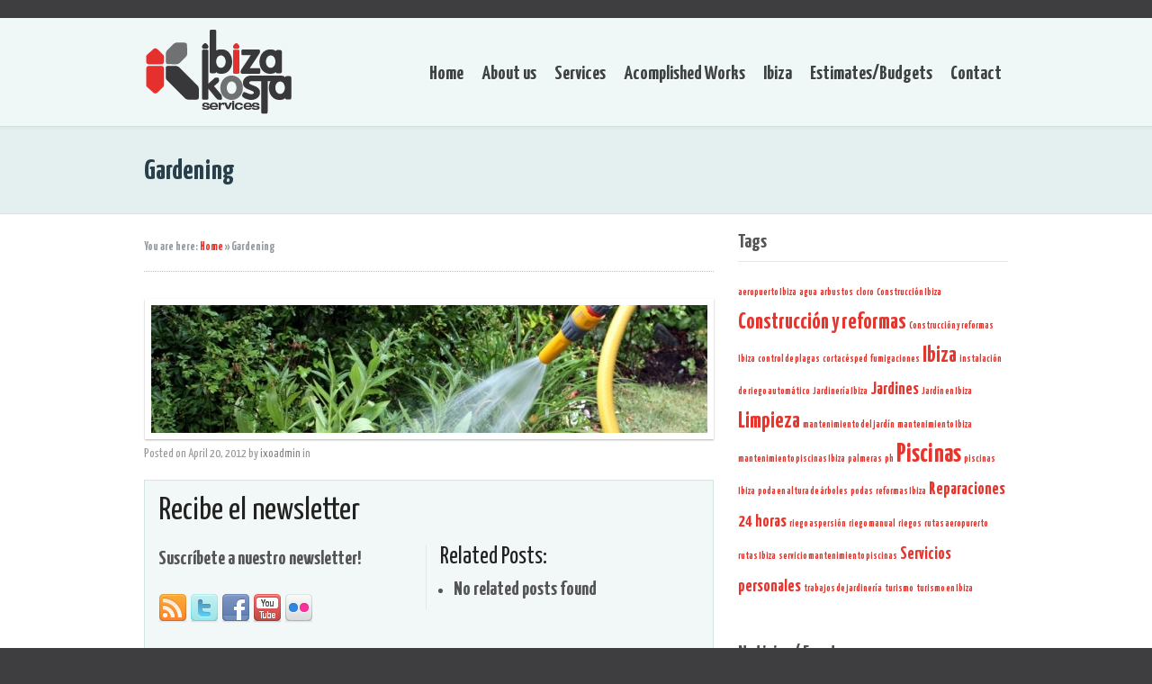

--- FILE ---
content_type: text/html; charset=UTF-8
request_url: https://www.ibizakosta.com/en/destacados/gardening
body_size: 9475
content:
<!DOCTYPE html PUBLIC "-//W3C//DTD XHTML 1.0 Transitional//EN" "http://www.w3.org/TR/xhtml1/DTD/xhtml1-transitional.dtd">
<html xmlns="http://www.w3.org/1999/xhtml">
<head profile="http://gmpg.org/xfn/11">

<title>  |  GardeningIbiza Kosta Services</title>
<meta http-equiv="Content-Type" content="text/html; charset=UTF-8" />
<meta name="robots" content="index, follow" />

<link rel="stylesheet" type="text/css" href="https://www.ibizakosta.com/comp/themes/ikosta/style.css" media="screen" />
<link rel="alternate" type="application/rss+xml" title="RSS 2.0" href="https://www.ibizakosta.com/en/feed" />
<link rel="pingback" href="https://www.ibizakosta.com/xmlrpc.php" />
      
<meta name='robots' content='max-image-preview:large' />
<link rel="alternate" hreflang="en-us" href="https://www.ibizakosta.com/en/destacados/gardening" />
<link rel="alternate" hreflang="es-es" href="https://www.ibizakosta.com/destacados/mantenimiento-de-jardines" />
<link rel="alternate" hreflang="x-default" href="https://www.ibizakosta.com/destacados/mantenimiento-de-jardines" />
<script type="text/javascript">
window._wpemojiSettings = {"baseUrl":"https:\/\/s.w.org\/images\/core\/emoji\/14.0.0\/72x72\/","ext":".png","svgUrl":"https:\/\/s.w.org\/images\/core\/emoji\/14.0.0\/svg\/","svgExt":".svg","source":{"concatemoji":"https:\/\/www.ibizakosta.com\/wp-includes\/js\/wp-emoji-release.min.js?ver=6.2.8"}};
/*! This file is auto-generated */
!function(e,a,t){var n,r,o,i=a.createElement("canvas"),p=i.getContext&&i.getContext("2d");function s(e,t){p.clearRect(0,0,i.width,i.height),p.fillText(e,0,0);e=i.toDataURL();return p.clearRect(0,0,i.width,i.height),p.fillText(t,0,0),e===i.toDataURL()}function c(e){var t=a.createElement("script");t.src=e,t.defer=t.type="text/javascript",a.getElementsByTagName("head")[0].appendChild(t)}for(o=Array("flag","emoji"),t.supports={everything:!0,everythingExceptFlag:!0},r=0;r<o.length;r++)t.supports[o[r]]=function(e){if(p&&p.fillText)switch(p.textBaseline="top",p.font="600 32px Arial",e){case"flag":return s("\ud83c\udff3\ufe0f\u200d\u26a7\ufe0f","\ud83c\udff3\ufe0f\u200b\u26a7\ufe0f")?!1:!s("\ud83c\uddfa\ud83c\uddf3","\ud83c\uddfa\u200b\ud83c\uddf3")&&!s("\ud83c\udff4\udb40\udc67\udb40\udc62\udb40\udc65\udb40\udc6e\udb40\udc67\udb40\udc7f","\ud83c\udff4\u200b\udb40\udc67\u200b\udb40\udc62\u200b\udb40\udc65\u200b\udb40\udc6e\u200b\udb40\udc67\u200b\udb40\udc7f");case"emoji":return!s("\ud83e\udef1\ud83c\udffb\u200d\ud83e\udef2\ud83c\udfff","\ud83e\udef1\ud83c\udffb\u200b\ud83e\udef2\ud83c\udfff")}return!1}(o[r]),t.supports.everything=t.supports.everything&&t.supports[o[r]],"flag"!==o[r]&&(t.supports.everythingExceptFlag=t.supports.everythingExceptFlag&&t.supports[o[r]]);t.supports.everythingExceptFlag=t.supports.everythingExceptFlag&&!t.supports.flag,t.DOMReady=!1,t.readyCallback=function(){t.DOMReady=!0},t.supports.everything||(n=function(){t.readyCallback()},a.addEventListener?(a.addEventListener("DOMContentLoaded",n,!1),e.addEventListener("load",n,!1)):(e.attachEvent("onload",n),a.attachEvent("onreadystatechange",function(){"complete"===a.readyState&&t.readyCallback()})),(e=t.source||{}).concatemoji?c(e.concatemoji):e.wpemoji&&e.twemoji&&(c(e.twemoji),c(e.wpemoji)))}(window,document,window._wpemojiSettings);
</script>
<style type="text/css">
img.wp-smiley,
img.emoji {
	display: inline !important;
	border: none !important;
	box-shadow: none !important;
	height: 1em !important;
	width: 1em !important;
	margin: 0 0.07em !important;
	vertical-align: -0.1em !important;
	background: none !important;
	padding: 0 !important;
}
</style>
	<link rel='stylesheet' id='wp-block-library-css' href='https://www.ibizakosta.com/wp-includes/css/dist/block-library/style.min.css?ver=6.2.8' type='text/css' media='all' />
<link rel='stylesheet' id='classic-theme-styles-css' href='https://www.ibizakosta.com/wp-includes/css/classic-themes.min.css?ver=6.2.8' type='text/css' media='all' />
<style id='global-styles-inline-css' type='text/css'>
body{--wp--preset--color--black: #000000;--wp--preset--color--cyan-bluish-gray: #abb8c3;--wp--preset--color--white: #ffffff;--wp--preset--color--pale-pink: #f78da7;--wp--preset--color--vivid-red: #cf2e2e;--wp--preset--color--luminous-vivid-orange: #ff6900;--wp--preset--color--luminous-vivid-amber: #fcb900;--wp--preset--color--light-green-cyan: #7bdcb5;--wp--preset--color--vivid-green-cyan: #00d084;--wp--preset--color--pale-cyan-blue: #8ed1fc;--wp--preset--color--vivid-cyan-blue: #0693e3;--wp--preset--color--vivid-purple: #9b51e0;--wp--preset--gradient--vivid-cyan-blue-to-vivid-purple: linear-gradient(135deg,rgba(6,147,227,1) 0%,rgb(155,81,224) 100%);--wp--preset--gradient--light-green-cyan-to-vivid-green-cyan: linear-gradient(135deg,rgb(122,220,180) 0%,rgb(0,208,130) 100%);--wp--preset--gradient--luminous-vivid-amber-to-luminous-vivid-orange: linear-gradient(135deg,rgba(252,185,0,1) 0%,rgba(255,105,0,1) 100%);--wp--preset--gradient--luminous-vivid-orange-to-vivid-red: linear-gradient(135deg,rgba(255,105,0,1) 0%,rgb(207,46,46) 100%);--wp--preset--gradient--very-light-gray-to-cyan-bluish-gray: linear-gradient(135deg,rgb(238,238,238) 0%,rgb(169,184,195) 100%);--wp--preset--gradient--cool-to-warm-spectrum: linear-gradient(135deg,rgb(74,234,220) 0%,rgb(151,120,209) 20%,rgb(207,42,186) 40%,rgb(238,44,130) 60%,rgb(251,105,98) 80%,rgb(254,248,76) 100%);--wp--preset--gradient--blush-light-purple: linear-gradient(135deg,rgb(255,206,236) 0%,rgb(152,150,240) 100%);--wp--preset--gradient--blush-bordeaux: linear-gradient(135deg,rgb(254,205,165) 0%,rgb(254,45,45) 50%,rgb(107,0,62) 100%);--wp--preset--gradient--luminous-dusk: linear-gradient(135deg,rgb(255,203,112) 0%,rgb(199,81,192) 50%,rgb(65,88,208) 100%);--wp--preset--gradient--pale-ocean: linear-gradient(135deg,rgb(255,245,203) 0%,rgb(182,227,212) 50%,rgb(51,167,181) 100%);--wp--preset--gradient--electric-grass: linear-gradient(135deg,rgb(202,248,128) 0%,rgb(113,206,126) 100%);--wp--preset--gradient--midnight: linear-gradient(135deg,rgb(2,3,129) 0%,rgb(40,116,252) 100%);--wp--preset--duotone--dark-grayscale: url('#wp-duotone-dark-grayscale');--wp--preset--duotone--grayscale: url('#wp-duotone-grayscale');--wp--preset--duotone--purple-yellow: url('#wp-duotone-purple-yellow');--wp--preset--duotone--blue-red: url('#wp-duotone-blue-red');--wp--preset--duotone--midnight: url('#wp-duotone-midnight');--wp--preset--duotone--magenta-yellow: url('#wp-duotone-magenta-yellow');--wp--preset--duotone--purple-green: url('#wp-duotone-purple-green');--wp--preset--duotone--blue-orange: url('#wp-duotone-blue-orange');--wp--preset--font-size--small: 13px;--wp--preset--font-size--medium: 20px;--wp--preset--font-size--large: 36px;--wp--preset--font-size--x-large: 42px;--wp--preset--spacing--20: 0.44rem;--wp--preset--spacing--30: 0.67rem;--wp--preset--spacing--40: 1rem;--wp--preset--spacing--50: 1.5rem;--wp--preset--spacing--60: 2.25rem;--wp--preset--spacing--70: 3.38rem;--wp--preset--spacing--80: 5.06rem;--wp--preset--shadow--natural: 6px 6px 9px rgba(0, 0, 0, 0.2);--wp--preset--shadow--deep: 12px 12px 50px rgba(0, 0, 0, 0.4);--wp--preset--shadow--sharp: 6px 6px 0px rgba(0, 0, 0, 0.2);--wp--preset--shadow--outlined: 6px 6px 0px -3px rgba(255, 255, 255, 1), 6px 6px rgba(0, 0, 0, 1);--wp--preset--shadow--crisp: 6px 6px 0px rgba(0, 0, 0, 1);}:where(.is-layout-flex){gap: 0.5em;}body .is-layout-flow > .alignleft{float: left;margin-inline-start: 0;margin-inline-end: 2em;}body .is-layout-flow > .alignright{float: right;margin-inline-start: 2em;margin-inline-end: 0;}body .is-layout-flow > .aligncenter{margin-left: auto !important;margin-right: auto !important;}body .is-layout-constrained > .alignleft{float: left;margin-inline-start: 0;margin-inline-end: 2em;}body .is-layout-constrained > .alignright{float: right;margin-inline-start: 2em;margin-inline-end: 0;}body .is-layout-constrained > .aligncenter{margin-left: auto !important;margin-right: auto !important;}body .is-layout-constrained > :where(:not(.alignleft):not(.alignright):not(.alignfull)){max-width: var(--wp--style--global--content-size);margin-left: auto !important;margin-right: auto !important;}body .is-layout-constrained > .alignwide{max-width: var(--wp--style--global--wide-size);}body .is-layout-flex{display: flex;}body .is-layout-flex{flex-wrap: wrap;align-items: center;}body .is-layout-flex > *{margin: 0;}:where(.wp-block-columns.is-layout-flex){gap: 2em;}.has-black-color{color: var(--wp--preset--color--black) !important;}.has-cyan-bluish-gray-color{color: var(--wp--preset--color--cyan-bluish-gray) !important;}.has-white-color{color: var(--wp--preset--color--white) !important;}.has-pale-pink-color{color: var(--wp--preset--color--pale-pink) !important;}.has-vivid-red-color{color: var(--wp--preset--color--vivid-red) !important;}.has-luminous-vivid-orange-color{color: var(--wp--preset--color--luminous-vivid-orange) !important;}.has-luminous-vivid-amber-color{color: var(--wp--preset--color--luminous-vivid-amber) !important;}.has-light-green-cyan-color{color: var(--wp--preset--color--light-green-cyan) !important;}.has-vivid-green-cyan-color{color: var(--wp--preset--color--vivid-green-cyan) !important;}.has-pale-cyan-blue-color{color: var(--wp--preset--color--pale-cyan-blue) !important;}.has-vivid-cyan-blue-color{color: var(--wp--preset--color--vivid-cyan-blue) !important;}.has-vivid-purple-color{color: var(--wp--preset--color--vivid-purple) !important;}.has-black-background-color{background-color: var(--wp--preset--color--black) !important;}.has-cyan-bluish-gray-background-color{background-color: var(--wp--preset--color--cyan-bluish-gray) !important;}.has-white-background-color{background-color: var(--wp--preset--color--white) !important;}.has-pale-pink-background-color{background-color: var(--wp--preset--color--pale-pink) !important;}.has-vivid-red-background-color{background-color: var(--wp--preset--color--vivid-red) !important;}.has-luminous-vivid-orange-background-color{background-color: var(--wp--preset--color--luminous-vivid-orange) !important;}.has-luminous-vivid-amber-background-color{background-color: var(--wp--preset--color--luminous-vivid-amber) !important;}.has-light-green-cyan-background-color{background-color: var(--wp--preset--color--light-green-cyan) !important;}.has-vivid-green-cyan-background-color{background-color: var(--wp--preset--color--vivid-green-cyan) !important;}.has-pale-cyan-blue-background-color{background-color: var(--wp--preset--color--pale-cyan-blue) !important;}.has-vivid-cyan-blue-background-color{background-color: var(--wp--preset--color--vivid-cyan-blue) !important;}.has-vivid-purple-background-color{background-color: var(--wp--preset--color--vivid-purple) !important;}.has-black-border-color{border-color: var(--wp--preset--color--black) !important;}.has-cyan-bluish-gray-border-color{border-color: var(--wp--preset--color--cyan-bluish-gray) !important;}.has-white-border-color{border-color: var(--wp--preset--color--white) !important;}.has-pale-pink-border-color{border-color: var(--wp--preset--color--pale-pink) !important;}.has-vivid-red-border-color{border-color: var(--wp--preset--color--vivid-red) !important;}.has-luminous-vivid-orange-border-color{border-color: var(--wp--preset--color--luminous-vivid-orange) !important;}.has-luminous-vivid-amber-border-color{border-color: var(--wp--preset--color--luminous-vivid-amber) !important;}.has-light-green-cyan-border-color{border-color: var(--wp--preset--color--light-green-cyan) !important;}.has-vivid-green-cyan-border-color{border-color: var(--wp--preset--color--vivid-green-cyan) !important;}.has-pale-cyan-blue-border-color{border-color: var(--wp--preset--color--pale-cyan-blue) !important;}.has-vivid-cyan-blue-border-color{border-color: var(--wp--preset--color--vivid-cyan-blue) !important;}.has-vivid-purple-border-color{border-color: var(--wp--preset--color--vivid-purple) !important;}.has-vivid-cyan-blue-to-vivid-purple-gradient-background{background: var(--wp--preset--gradient--vivid-cyan-blue-to-vivid-purple) !important;}.has-light-green-cyan-to-vivid-green-cyan-gradient-background{background: var(--wp--preset--gradient--light-green-cyan-to-vivid-green-cyan) !important;}.has-luminous-vivid-amber-to-luminous-vivid-orange-gradient-background{background: var(--wp--preset--gradient--luminous-vivid-amber-to-luminous-vivid-orange) !important;}.has-luminous-vivid-orange-to-vivid-red-gradient-background{background: var(--wp--preset--gradient--luminous-vivid-orange-to-vivid-red) !important;}.has-very-light-gray-to-cyan-bluish-gray-gradient-background{background: var(--wp--preset--gradient--very-light-gray-to-cyan-bluish-gray) !important;}.has-cool-to-warm-spectrum-gradient-background{background: var(--wp--preset--gradient--cool-to-warm-spectrum) !important;}.has-blush-light-purple-gradient-background{background: var(--wp--preset--gradient--blush-light-purple) !important;}.has-blush-bordeaux-gradient-background{background: var(--wp--preset--gradient--blush-bordeaux) !important;}.has-luminous-dusk-gradient-background{background: var(--wp--preset--gradient--luminous-dusk) !important;}.has-pale-ocean-gradient-background{background: var(--wp--preset--gradient--pale-ocean) !important;}.has-electric-grass-gradient-background{background: var(--wp--preset--gradient--electric-grass) !important;}.has-midnight-gradient-background{background: var(--wp--preset--gradient--midnight) !important;}.has-small-font-size{font-size: var(--wp--preset--font-size--small) !important;}.has-medium-font-size{font-size: var(--wp--preset--font-size--medium) !important;}.has-large-font-size{font-size: var(--wp--preset--font-size--large) !important;}.has-x-large-font-size{font-size: var(--wp--preset--font-size--x-large) !important;}
.wp-block-navigation a:where(:not(.wp-element-button)){color: inherit;}
:where(.wp-block-columns.is-layout-flex){gap: 2em;}
.wp-block-pullquote{font-size: 1.5em;line-height: 1.6;}
</style>
<link rel='stylesheet' id='wpml-legacy-dropdown-0-css' href='https://www.ibizakosta.com/comp/ext/sitepress-multilingual-cms/templates/language-switchers/legacy-dropdown/style.min.css?ver=1' type='text/css' media='all' />
<style id='wpml-legacy-dropdown-0-inline-css' type='text/css'>
.wpml-ls-statics-shortcode_actions, .wpml-ls-statics-shortcode_actions .wpml-ls-sub-menu, .wpml-ls-statics-shortcode_actions a {border-color:#cdcdcd;}.wpml-ls-statics-shortcode_actions a, .wpml-ls-statics-shortcode_actions .wpml-ls-sub-menu a, .wpml-ls-statics-shortcode_actions .wpml-ls-sub-menu a:link, .wpml-ls-statics-shortcode_actions li:not(.wpml-ls-current-language) .wpml-ls-link, .wpml-ls-statics-shortcode_actions li:not(.wpml-ls-current-language) .wpml-ls-link:link {color:#444444;background-color:#ffffff;}.wpml-ls-statics-shortcode_actions .wpml-ls-sub-menu a:hover,.wpml-ls-statics-shortcode_actions .wpml-ls-sub-menu a:focus, .wpml-ls-statics-shortcode_actions .wpml-ls-sub-menu a:link:hover, .wpml-ls-statics-shortcode_actions .wpml-ls-sub-menu a:link:focus {color:#000000;background-color:#eeeeee;}.wpml-ls-statics-shortcode_actions .wpml-ls-current-language > a {color:#444444;background-color:#ffffff;}.wpml-ls-statics-shortcode_actions .wpml-ls-current-language:hover>a, .wpml-ls-statics-shortcode_actions .wpml-ls-current-language>a:focus {color:#000000;background-color:#eeeeee;}
</style>
<link rel='stylesheet' id='wpml-legacy-horizontal-list-0-css' href='https://www.ibizakosta.com/comp/ext/sitepress-multilingual-cms/templates/language-switchers/legacy-list-horizontal/style.min.css?ver=1' type='text/css' media='all' />
<style id='wpml-legacy-horizontal-list-0-inline-css' type='text/css'>
.wpml-ls-statics-footer{background-color:#ffffff;}.wpml-ls-statics-footer, .wpml-ls-statics-footer .wpml-ls-sub-menu, .wpml-ls-statics-footer a {border-color:#cdcdcd;}.wpml-ls-statics-footer a, .wpml-ls-statics-footer .wpml-ls-sub-menu a, .wpml-ls-statics-footer .wpml-ls-sub-menu a:link, .wpml-ls-statics-footer li:not(.wpml-ls-current-language) .wpml-ls-link, .wpml-ls-statics-footer li:not(.wpml-ls-current-language) .wpml-ls-link:link {color:#444444;background-color:#ffffff;}.wpml-ls-statics-footer .wpml-ls-sub-menu a:hover,.wpml-ls-statics-footer .wpml-ls-sub-menu a:focus, .wpml-ls-statics-footer .wpml-ls-sub-menu a:link:hover, .wpml-ls-statics-footer .wpml-ls-sub-menu a:link:focus {color:#000000;background-color:#eeeeee;}.wpml-ls-statics-footer .wpml-ls-current-language > a {color:#444444;background-color:#ffffff;}.wpml-ls-statics-footer .wpml-ls-current-language:hover>a, .wpml-ls-statics-footer .wpml-ls-current-language>a:focus {color:#000000;background-color:#eeeeee;}
</style>
<script type='text/javascript' src='https://www.ibizakosta.com/wp-includes/js/jquery/jquery.min.js?ver=3.6.4' id='jquery-core-js'></script>
<script type='text/javascript' src='https://www.ibizakosta.com/wp-includes/js/jquery/jquery-migrate.min.js?ver=3.4.0' id='jquery-migrate-js'></script>
<script type='text/javascript' src='https://www.ibizakosta.com/wp-includes/js/jquery/ui/core.min.js?ver=1.13.2' id='jquery-ui-core-js'></script>
<script type='text/javascript' src='https://www.ibizakosta.com/wp-includes/js/jquery/ui/tabs.min.js?ver=1.13.2' id='jquery-ui-tabs-js'></script>
<script type='text/javascript' src='https://www.ibizakosta.com/comp/themes/ikosta/func/js/shortcodes.js?ver=1' id='ixo-shortcodes-js'></script>
<script type='text/javascript' src='https://www.ibizakosta.com/comp/ext/sitepress-multilingual-cms/templates/language-switchers/legacy-dropdown/script.min.js?ver=1' id='wpml-legacy-dropdown-0-js'></script>
<script type='text/javascript' src='https://www.ibizakosta.com/comp/themes/ikosta/incl/js/superfish.js?ver=6.2.8' id='superfish-js'></script>
<script type='text/javascript' src='https://www.ibizakosta.com/comp/themes/ikosta/incl/js/general.js?ver=6.2.8' id='general-js'></script>
<script type='text/javascript' src='https://www.ibizakosta.com/comp/themes/ikosta/incl/js/jcarousel.js?ver=6.2.8' id='jcarousel-js'></script>
<script type='text/javascript' src='https://www.ibizakosta.com/comp/themes/ikosta/incl/js/loopedSlider.js?ver=6.2.8' id='loopedSlider-js'></script>
<link rel="https://api.w.org/" href="https://www.ibizakosta.com/en/wp-json/" /><link rel="EditURI" type="application/rsd+xml" title="RSD" href="https://www.ibizakosta.com/xmlrpc.php?rsd" />
<link rel="wlwmanifest" type="application/wlwmanifest+xml" href="https://www.ibizakosta.com/wp-includes/wlwmanifest.xml" />
<link rel="canonical" href="https://www.ibizakosta.com/en/destacados/gardening" />
<link rel='shortlink' href='https://www.ibizakosta.com/en?p=709' />
<link rel="alternate" type="application/json+oembed" href="https://www.ibizakosta.com/en/wp-json/oembed/1.0/embed?url=https%3A%2F%2Fwww.ibizakosta.com%2Fen%2Fdestacados%2Fgardening" />
<link rel="alternate" type="text/xml+oembed" href="https://www.ibizakosta.com/en/wp-json/oembed/1.0/embed?url=https%3A%2F%2Fwww.ibizakosta.com%2Fen%2Fdestacados%2Fgardening&#038;format=xml" />
<meta name="generator" content="WPML ver:4.8.6 stt:1,3,2;" />

<!-- Theme version -->
<meta name="generator" content="Ixoweex 2.2.2" />

<!-- Google Webfonts -->
<link href="https://fonts.googleapis.com/css?family=Aclonica|Mako|Yanone+Kaffeesatz:r,b" rel="stylesheet" type="text/css" />


<!-- Ixo Custom Typography -->
<style type="text/css">
body { font:bold 22px/1.5em 'Yanone Kaffeesatz', arial, sans-serif;color:#555555; }
#navigation, #navigation .nav a { font:bold 22px/1.4em 'Yanone Kaffeesatz', arial, sans-serif;color:#3E4245; }
#title-container h1.title { font:bold 32px/1em 'Yanone Kaffeesatz', arial, sans-serif;color:#293F4C; }
.post-meta { font:normal 14px/1em 'Yanone Kaffeesatz', arial, sans-serif;color:#999999; }
.entry, .entry p { font:normal 20px/1.5em 'Yanone Kaffeesatz', arial, sans-serif;color:#555555; } h1, h2, h3, h4, h5, h6 { font-family: 'Yanone Kaffeesatz', sans-serif; }
.widget h3 { font:bold 22px/1em 'Yanone Kaffeesatz', arial, sans-serif;color:#555555; }
</style>
<!-- Alt Stylesheet -->
<link href="https://www.ibizakosta.com/comp/themes/ikosta/styles/ikosta.css" rel="stylesheet" type="text/css" />

<!-- Custom Favicon -->
<link rel="shortcut icon" href="/media/ikosta/favicon.ico"/>

<!-- Ixo Shortcodes CSS -->
<link href="https://www.ibizakosta.com/comp/themes/ikosta/func/css/shortcodes.css" rel="stylesheet" type="text/css" />

<!-- Custom Stylesheet -->
<link href="https://www.ibizakosta.com/comp/themes/ikosta/custom.css" rel="stylesheet" type="text/css" />
		<script type="text/javascript">
			jQuery(window).load(function(){
			jQuery("#loopedSlider").loopedSlider({
						autoStart: 6000000, 
		slidespeed: 500000, 
		autoHeight: true
	});
});

		</script>
	
<!-- <script type="text/javascript">

  var _gaq = _gaq || [];
  _gaq.push(['_setAccount', 'UA-11855478-20']);
  _gaq.push(['_trackPageview']);

  (function() {
    var ga = document.createElement('script'); ga.type = 'text/javascript'; ga.async = true;
    ga.src = ('https:' == document.location.protocol ? 'https://ssl' : 'http://www') + '.google-analytics.com/ga.js';
    var s = document.getElementsByTagName('script')[0]; s.parentNode.insertBefore(ga, s);
  })();

</script> -->

<!-- GA4 -->
<script async src="https://www.googletagmanager.com/gtag/js?id=G-EBL8RVXV87"></script>
<script>
  window.dataLayer = window.dataLayer || [];
  function gtag(){dataLayer.push(arguments);}
  gtag('js', new Date());

  gtag('config', 'G-EBL8RVXV87');
</script>
</head>

<body data-rsssl=1 class="infobox-template-default single single-infobox postid-709 chrome layout-left-content">

<div id="wrapper">

	           
	<div id="header-container">       
		<div id="header" class="col-full">
 		       
			<div id="logo">
		       
							<a href="https://www.ibizakosta.com/en" title="Ibiza Kosta Services se dedica a la construcción, reforma y limpieza de viviendas, locales, fincas en general, comunidades de vecinos, etc., mantenimiento y limpieza de piscinas y jardines, servicios personales de gestiones, trámites, etc., transporte y mudanzas. Prestamos servicio de urgencias las 24 horas en cerrajería, electricidad, fontanería, limpiezas urgentes, puertas automáticas, etc.">
					<img src="https://www.ibizakosta.com/comp/themes/ikosta/img/logo.png" alt="Ibiza Kosta Services" />
				</a>
	         
	        
	        				<span class="site-title"><a href="https://www.ibizakosta.com/en">Ibiza Kosta Services</a></span>
	        				<span class="site-description">Ibiza Kosta Services se dedica a la construcción, reforma y limpieza de viviendas, locales, fincas en general, comunidades de vecinos, etc., mantenimiento y limpieza de piscinas y jardines, servicios personales de gestiones, trámites, etc., transporte y mudanzas. Prestamos servicio de urgencias las 24 horas en cerrajería, electricidad, fontanería, limpiezas urgentes, puertas automáticas, etc.</span>
		      	
			</div><!-- /#logo -->
		       
			<div id="navigation" class="fr"> 
	
				<div class="nav">
				<ul id="menu-main_menu_en" class="menu"><li id="menu-item-751" class="menu-item menu-item-type-custom menu-item-object-custom menu-item-home menu-item-751"><a href="https://www.ibizakosta.com/en">Home</a></li>
<li id="menu-item-877" class="menu-item menu-item-type-post_type menu-item-object-page menu-item-877"><a href="https://www.ibizakosta.com/en/about-us">About us</a></li>
<li id="menu-item-878" class="menu-item menu-item-type-post_type menu-item-object-page menu-item-has-children menu-item-878"><a href="https://www.ibizakosta.com/en/services">Services</a>
<ul class="sub-menu">
	<li id="menu-item-939" class="menu-item menu-item-type-post_type menu-item-object-page menu-item-939"><a href="https://www.ibizakosta.com/en/construction">Building and Reparations/Alterations</a></li>
	<li id="menu-item-879" class="menu-item menu-item-type-post_type menu-item-object-page menu-item-879"><a href="https://www.ibizakosta.com/en/cleaning-services">Cleaning services</a></li>
	<li id="menu-item-882" class="menu-item menu-item-type-post_type menu-item-object-page menu-item-882"><a href="https://www.ibizakosta.com/en/gardening">Gardening</a></li>
	<li id="menu-item-881" class="menu-item menu-item-type-post_type menu-item-object-page menu-item-881"><a href="https://www.ibizakosta.com/en/pool-service">Pool service</a></li>
	<li id="menu-item-943" class="menu-item menu-item-type-post_type menu-item-object-page menu-item-943"><a href="https://www.ibizakosta.com/en/24-h-services">24 h Services</a></li>
	<li id="menu-item-883" class="menu-item menu-item-type-post_type menu-item-object-page menu-item-883"><a href="https://www.ibizakosta.com/en/personal-services">Personal Services</a></li>
	<li id="menu-item-884" class="menu-item menu-item-type-post_type menu-item-object-page menu-item-884"><a href="https://www.ibizakosta.com/en/transport-services">Transport Services</a></li>
	<li id="menu-item-885" class="menu-item menu-item-type-post_type menu-item-object-page menu-item-885"><a href="https://www.ibizakosta.com/en/house-management">House management</a></li>
</ul>
</li>
<li id="menu-item-887" class="menu-item menu-item-type-post_type menu-item-object-page menu-item-887"><a href="https://www.ibizakosta.com/en/acomplished-works">Acomplished Works</a></li>
<li id="menu-item-886" class="menu-item menu-item-type-post_type menu-item-object-page menu-item-886"><a href="https://www.ibizakosta.com/en/ibiza">Ibiza</a></li>
<li id="menu-item-888" class="menu-item menu-item-type-post_type menu-item-object-page menu-item-888"><a href="https://www.ibizakosta.com/en/estimatesbudgets">Estimates/Budgets</a></li>
<li id="menu-item-837" class="menu-item menu-item-type-post_type menu-item-object-page menu-item-837"><a href="https://www.ibizakosta.com/en/contact">Contact</a></li>
</ul>		      	</div><!-- /.nav -->
	    	    
		    </div><!-- /#navigation -->  
		    <div class="fix"></div>
       
		</div><!-- /#header -->
	</div><!-- /#header-container -->
	
	           
    <div id="title-container">
	  <h1 class="title col-full">Gardening</h1>
	</div>
	 
    <div id="content" class="col-full">
            
		<div id="main" class="col-left">

       	<div class="breadcrumb breadcrumbs ixo-breadcrumbs"><div class="breadcrumb-trail"><span class="trail-before"><span class="breadcrumb-title">You are here:</span></span> <a href="https://www.ibizakosta.com/en" title="Ibiza Kosta Services" rel="home" class="trail-begin">Home</a> <span class="sep">&raquo;</span> <span class="trail-end">Gardening</span></div></div>  	
				           
                        
			<div class="post-709 infobox type-infobox status-publish has-post-thumbnail hentry">
                		
				                <a href="https://www.ibizakosta.com/media/ikosta/ibizakosta.com_jardines.jpg" rel="lightbox"title="Gardening"><img src="https://www.ibizakosta.com/media/ikosta/ibizakosta.com_jardines-618x142.jpg" alt="Mantenimiento de jardines - Ibiza Kosta Services"  width="618"  height="142"  class="ixo-image thumbnail alignright" /></a>                                                
                <div class="entry">
                										</div>

                <p class="post-meta">
    <span class="post-date"><span class="small">Posted on</span> April 20, 2012</span>
    <span class="post-author"><span class="small">by</span> <a href="https://www.ibizakosta.com/en/author/ixoadmin" title="Posts by ixoadmin" rel="author">ixoadmin</a></span>
    <span class="post-category"><span class="small">in</span> </span>
    </p>
									
				                                
            </div><!-- .post -->

			
					<div id="connect">
		<h3 class="title">Recibe el newsletter</h3>

		<div class="col-left">
			<p>Suscríbete a nuestro newsletter!</p>

			
						<div class="social">
		   				   		<a href="https://www.ibizakosta.com/en/feed" class="subscribe"><img src="https://www.ibizakosta.com/comp/themes/ikosta/img/ico-social-rss.png" title="Subscribe to our RSS feed" alt=""/></a>

		   				   		<a href="https://www.twitter.com/ibizakosta" class="twitter"><img src="https://www.ibizakosta.com/comp/themes/ikosta/img/ico-social-twitter.png" title="Follow us on Twitter" alt=""/></a>

		   				   		<a href="https://www.facebook.com/ibizakosta" class="facebook"><img src="https://www.ibizakosta.com/comp/themes/ikosta/img/ico-social-facebook.png" title="Connect on Facebook" alt=""/></a>

		   				   		<a href="https://www.youtube.com/ibizakosta" class="youtube"><img src="https://www.ibizakosta.com/comp/themes/ikosta/img/ico-social-youtube.png" title="Watch on YouTube" alt=""/></a>

		   				   		<a href="http://www.flickr.com/ibizakosta" class="flickr"><img src="https://www.ibizakosta.com/comp/themes/ikosta/img/ico-social-flickr.png" title="See photos on Flickr" alt=""/></a>

		   					</div>
			
		</div><!-- col-left -->

				<div class="related-posts col-right">
			<h4>Related Posts:</h4>
			
<ul class="ixo-sc-related-posts">
	<li>No related posts found</li>
</ul>
		</div><!-- col-right -->
		
        <div class="fix"></div>
	</div>
	
	        <div id="post-entries">
	            <div class="nav-prev fl"><a href="https://www.ibizakosta.com/en/destacados/building-and-reparationsalterations" rel="prev"><span class="meta-nav">&larr;</span> Building and reparations/alterations</a></div>
	            <div class="nav-next fr"><a href="https://www.ibizakosta.com/en/destacados/plumbing-service" rel="next">Plumbing service <span class="meta-nav">&rarr;</span></a></div>
	            <div class="fix"></div>
	        </div><!-- #post-entries -->
            
                            
    

<!-- You can start editing here. -->

<div id="comments">


					<!-- If comments are closed. -->
			<p class="nocomments">Comments are closed.</p>

		

</div> <!-- /#comments_wrap -->

                                                            
		  
        
		</div><!-- #main -->

        	
<div id="sidebar" class="col-right">

	    <div class="primary">
		<div id="tag_cloud-3" class="widget widget_tag_cloud"><h3>Tags</h3><div class="tagcloud"><a href="https://www.ibizakosta.com/en/tag/aeropuerto-ibiza" class="tag-cloud-link tag-link-52 tag-link-position-1" style="font-size: 8pt;" aria-label="aeropuerto Ibiza (1 item)">aeropuerto Ibiza</a>
<a href="https://www.ibizakosta.com/en/tag/agua" class="tag-cloud-link tag-link-49 tag-link-position-2" style="font-size: 8pt;" aria-label="agua (1 item)">agua</a>
<a href="https://www.ibizakosta.com/en/tag/arbustos" class="tag-cloud-link tag-link-37 tag-link-position-3" style="font-size: 8pt;" aria-label="arbustos (1 item)">arbustos</a>
<a href="https://www.ibizakosta.com/en/tag/cloro" class="tag-cloud-link tag-link-47 tag-link-position-4" style="font-size: 8pt;" aria-label="cloro (1 item)">cloro</a>
<a href="https://www.ibizakosta.com/en/tag/construccion-ibiza" class="tag-cloud-link tag-link-57 tag-link-position-5" style="font-size: 8pt;" aria-label="Construcción Ibiza (1 item)">Construcción Ibiza</a>
<a href="https://www.ibizakosta.com/en/tag/construccion-y-reformas" class="tag-cloud-link tag-link-17 tag-link-position-6" style="font-size: 18.5pt;" aria-label="Construcción y reformas (3 items)">Construcción y reformas</a>
<a href="https://www.ibizakosta.com/en/tag/construccion-y-reformas-ibiza" class="tag-cloud-link tag-link-56 tag-link-position-7" style="font-size: 8pt;" aria-label="Construcción y reformas Ibiza (1 item)">Construcción y reformas Ibiza</a>
<a href="https://www.ibizakosta.com/en/tag/control-de-plagas" class="tag-cloud-link tag-link-40 tag-link-position-8" style="font-size: 8pt;" aria-label="control de plagas (1 item)">control de plagas</a>
<a href="https://www.ibizakosta.com/en/tag/cortacesped" class="tag-cloud-link tag-link-32 tag-link-position-9" style="font-size: 8pt;" aria-label="cortacésped (1 item)">cortacésped</a>
<a href="https://www.ibizakosta.com/en/tag/fumigaciones" class="tag-cloud-link tag-link-39 tag-link-position-10" style="font-size: 8pt;" aria-label="fumigaciones (1 item)">fumigaciones</a>
<a href="https://www.ibizakosta.com/en/tag/ibiza" class="tag-cloud-link tag-link-25 tag-link-position-11" style="font-size: 18.5pt;" aria-label="Ibiza (3 items)">Ibiza</a>
<a href="https://www.ibizakosta.com/en/tag/instalacion-de-riego-automatico" class="tag-cloud-link tag-link-35 tag-link-position-12" style="font-size: 8pt;" aria-label="instalación de riego automático (1 item)">instalación de riego automático</a>
<a href="https://www.ibizakosta.com/en/tag/jardineria-ibiza" class="tag-cloud-link tag-link-42 tag-link-position-13" style="font-size: 8pt;" aria-label="Jardinería Ibiza (1 item)">Jardinería Ibiza</a>
<a href="https://www.ibizakosta.com/en/tag/jardines" class="tag-cloud-link tag-link-13 tag-link-position-14" style="font-size: 14.3pt;" aria-label="Jardines (2 items)">Jardines</a>
<a href="https://www.ibizakosta.com/en/tag/jardin-en-ibiza" class="tag-cloud-link tag-link-41 tag-link-position-15" style="font-size: 8pt;" aria-label="Jardín en Ibiza (1 item)">Jardín en Ibiza</a>
<a href="https://www.ibizakosta.com/en/tag/limpieza" class="tag-cloud-link tag-link-14 tag-link-position-16" style="font-size: 18.5pt;" aria-label="Limpieza (3 items)">Limpieza</a>
<a href="https://www.ibizakosta.com/en/tag/mantenimiento-del-jardin" class="tag-cloud-link tag-link-29 tag-link-position-17" style="font-size: 8pt;" aria-label="mantenimiento del jardín (1 item)">mantenimiento del jardín</a>
<a href="https://www.ibizakosta.com/en/tag/mantenimiento-ibiza" class="tag-cloud-link tag-link-46 tag-link-position-18" style="font-size: 8pt;" aria-label="mantenimiento Ibiza (1 item)">mantenimiento Ibiza</a>
<a href="https://www.ibizakosta.com/en/tag/mantenimiento-piscinas-ibiza" class="tag-cloud-link tag-link-43 tag-link-position-19" style="font-size: 8pt;" aria-label="mantenimiento piscinas Ibiza (1 item)">mantenimiento piscinas Ibiza</a>
<a href="https://www.ibizakosta.com/en/tag/palmeras" class="tag-cloud-link tag-link-38 tag-link-position-20" style="font-size: 8pt;" aria-label="palmeras (1 item)">palmeras</a>
<a href="https://www.ibizakosta.com/en/tag/ph" class="tag-cloud-link tag-link-48 tag-link-position-21" style="font-size: 8pt;" aria-label="ph (1 item)">ph</a>
<a href="https://www.ibizakosta.com/en/tag/piscinas" class="tag-cloud-link tag-link-16 tag-link-position-22" style="font-size: 22pt;" aria-label="Piscinas (4 items)">Piscinas</a>
<a href="https://www.ibizakosta.com/en/tag/piscinas-ibiza" class="tag-cloud-link tag-link-45 tag-link-position-23" style="font-size: 8pt;" aria-label="piscinas Ibiza (1 item)">piscinas Ibiza</a>
<a href="https://www.ibizakosta.com/en/tag/poda-en-altura-de-arboles" class="tag-cloud-link tag-link-36 tag-link-position-24" style="font-size: 8pt;" aria-label="poda en altura de árboles (1 item)">poda en altura de árboles</a>
<a href="https://www.ibizakosta.com/en/tag/podas" class="tag-cloud-link tag-link-30 tag-link-position-25" style="font-size: 8pt;" aria-label="podas (1 item)">podas</a>
<a href="https://www.ibizakosta.com/en/tag/reformas-ibiza" class="tag-cloud-link tag-link-55 tag-link-position-26" style="font-size: 8pt;" aria-label="reformas Ibiza (1 item)">reformas Ibiza</a>
<a href="https://www.ibizakosta.com/en/tag/reparaciones-24-horas" class="tag-cloud-link tag-link-15 tag-link-position-27" style="font-size: 14.3pt;" aria-label="Reparaciones 24 horas (2 items)">Reparaciones 24 horas</a>
<a href="https://www.ibizakosta.com/en/tag/riego-aspersion" class="tag-cloud-link tag-link-34 tag-link-position-28" style="font-size: 8pt;" aria-label="riego aspersión (1 item)">riego aspersión</a>
<a href="https://www.ibizakosta.com/en/tag/riego-manual" class="tag-cloud-link tag-link-33 tag-link-position-29" style="font-size: 8pt;" aria-label="riego manual (1 item)">riego manual</a>
<a href="https://www.ibizakosta.com/en/tag/riegos" class="tag-cloud-link tag-link-31 tag-link-position-30" style="font-size: 8pt;" aria-label="riegos (1 item)">riegos</a>
<a href="https://www.ibizakosta.com/en/tag/rutas-aeropurerto" class="tag-cloud-link tag-link-53 tag-link-position-31" style="font-size: 8pt;" aria-label="rutas aeropurerto (1 item)">rutas aeropurerto</a>
<a href="https://www.ibizakosta.com/en/tag/rutas-ibiza" class="tag-cloud-link tag-link-54 tag-link-position-32" style="font-size: 8pt;" aria-label="rutas Ibiza (1 item)">rutas Ibiza</a>
<a href="https://www.ibizakosta.com/en/tag/servicio-mantenimiento-piscinas" class="tag-cloud-link tag-link-44 tag-link-position-33" style="font-size: 8pt;" aria-label="servicio mantenimiento piscinas (1 item)">servicio mantenimiento piscinas</a>
<a href="https://www.ibizakosta.com/en/tag/servicios-personales" class="tag-cloud-link tag-link-18 tag-link-position-34" style="font-size: 14.3pt;" aria-label="Servicios personales (2 items)">Servicios personales</a>
<a href="https://www.ibizakosta.com/en/tag/trabajos-de-jardineria" class="tag-cloud-link tag-link-28 tag-link-position-35" style="font-size: 8pt;" aria-label="trabajos de jardinería (1 item)">trabajos de jardinería</a>
<a href="https://www.ibizakosta.com/en/tag/turismo" class="tag-cloud-link tag-link-50 tag-link-position-36" style="font-size: 8pt;" aria-label="turismo (1 item)">turismo</a>
<a href="https://www.ibizakosta.com/en/tag/turismo-en-ibiza" class="tag-cloud-link tag-link-51 tag-link-position-37" style="font-size: 8pt;" aria-label="turismo en Ibiza (1 item)">turismo en Ibiza</a></div>
</div><div id="archives-3" class="widget widget_archive"><h3>Noticias / Eventos</h3>
			<ul>
							</ul>

			</div>		           
	</div>        
	    
	
</div><!-- /#sidebar -->


    </div><!-- #content -->
		

	  	<div id="footer-widgets-container">
	<div id="footer-widgets" class="col-full col-4">
		
					
			
		<div class="block footer-widget-1">
        	
		<div id="ixo_tabs-3" class="widget widget_ixo_tabs"> 		<div id="tabs">

            <ul class="ixoTabs">
                                                <li class="latest"><a href="#tab-latest">Latest</a></li>                <li class="comments"><a href="#tab-comm">Comments</a></li>                            </ul>

            <div class="clear"></div>

            <div class="boxes box inside">

	            
                                                <ul id="tab-latest" class="list">
                    	<li>
		<a href="https://www.ibizakosta.com/mantenimiento-piscinas-en-invierno" title="Mantenimiento piscinas en invierno"><img src="https://www.ibizakosta.com/media/ikosta/Ibiza-Kosta-Services-Mantenimiento-piscinas-Ibiza-30x30.jpg" alt="Ibiza Kosta Services - Mantenimiento piscinas Ibiza"  width="30"  height="30"  class="ixo-image thumbnail" /></a>		<a title="Mantenimiento piscinas en invierno" href="https://www.ibizakosta.com/mantenimiento-piscinas-en-invierno">Mantenimiento piscinas en invierno</a>
		<span class="meta">September 28, 2019</span>
		<div class="fix"></div>
	</li>
		<li>
		<a href="https://www.ibizakosta.com/festival-eivissa-jazz-2012" title="Festival Eivissa Jazz"><img src="https://www.ibizakosta.com/media/ikosta/1008741_15727636-30x30.jpg" alt="Ibiza Kosta Services - Ibiza Jazz Festival"  width="30"  height="30"  class="ixo-image thumbnail" /></a>		<a title="Festival Eivissa Jazz" href="https://www.ibizakosta.com/festival-eivissa-jazz-2012">Festival Eivissa Jazz</a>
		<span class="meta">August 1, 2019</span>
		<div class="fix"></div>
	</li>
		<li>
		<a href="https://www.ibizakosta.com/ibiza-inauguran-la-primera-discoteca-en-un-aeropuerto" title="Ibiza: Inauguran la primera discoteca en un aeropuerto"><img src="https://www.ibizakosta.com/media/ikosta/1147773_26902981-30x30.jpg" alt="Ibiza Kosta Services - Inauguran discoteca en aeropuerto Ibiza"  width="30"  height="30"  class="ixo-image thumbnail" /></a>		<a title="Ibiza: Inauguran la primera discoteca en un aeropuerto" href="https://www.ibizakosta.com/ibiza-inauguran-la-primera-discoteca-en-un-aeropuerto">Ibiza: Inauguran la primera discoteca en un aeropuerto</a>
		<span class="meta">July 21, 2019</span>
		<div class="fix"></div>
	</li>
	                </ul>
                                				<ul id="tab-comm" class="list">
                                    </ul>
                                
            </div><!-- /.boxes -->

        </div><!-- /ixoTabs -->

        </div>             
		</div>
		        
	        					
			
		<div class="block footer-widget-2">
        	<div id="tag_cloud-4" class="widget widget_tag_cloud"><h3>Tags</h3><div class="tagcloud"><a href="https://www.ibizakosta.com/en/tag/aeropuerto-ibiza" class="tag-cloud-link tag-link-52 tag-link-position-1" style="font-size: 8pt;" aria-label="aeropuerto Ibiza (1 item)">aeropuerto Ibiza</a>
<a href="https://www.ibizakosta.com/en/tag/agua" class="tag-cloud-link tag-link-49 tag-link-position-2" style="font-size: 8pt;" aria-label="agua (1 item)">agua</a>
<a href="https://www.ibizakosta.com/en/tag/arbustos" class="tag-cloud-link tag-link-37 tag-link-position-3" style="font-size: 8pt;" aria-label="arbustos (1 item)">arbustos</a>
<a href="https://www.ibizakosta.com/en/tag/cloro" class="tag-cloud-link tag-link-47 tag-link-position-4" style="font-size: 8pt;" aria-label="cloro (1 item)">cloro</a>
<a href="https://www.ibizakosta.com/en/tag/construccion-ibiza" class="tag-cloud-link tag-link-57 tag-link-position-5" style="font-size: 8pt;" aria-label="Construcción Ibiza (1 item)">Construcción Ibiza</a>
<a href="https://www.ibizakosta.com/en/tag/construccion-y-reformas" class="tag-cloud-link tag-link-17 tag-link-position-6" style="font-size: 18.5pt;" aria-label="Construcción y reformas (3 items)">Construcción y reformas</a>
<a href="https://www.ibizakosta.com/en/tag/construccion-y-reformas-ibiza" class="tag-cloud-link tag-link-56 tag-link-position-7" style="font-size: 8pt;" aria-label="Construcción y reformas Ibiza (1 item)">Construcción y reformas Ibiza</a>
<a href="https://www.ibizakosta.com/en/tag/control-de-plagas" class="tag-cloud-link tag-link-40 tag-link-position-8" style="font-size: 8pt;" aria-label="control de plagas (1 item)">control de plagas</a>
<a href="https://www.ibizakosta.com/en/tag/cortacesped" class="tag-cloud-link tag-link-32 tag-link-position-9" style="font-size: 8pt;" aria-label="cortacésped (1 item)">cortacésped</a>
<a href="https://www.ibizakosta.com/en/tag/fumigaciones" class="tag-cloud-link tag-link-39 tag-link-position-10" style="font-size: 8pt;" aria-label="fumigaciones (1 item)">fumigaciones</a>
<a href="https://www.ibizakosta.com/en/tag/ibiza" class="tag-cloud-link tag-link-25 tag-link-position-11" style="font-size: 18.5pt;" aria-label="Ibiza (3 items)">Ibiza</a>
<a href="https://www.ibizakosta.com/en/tag/instalacion-de-riego-automatico" class="tag-cloud-link tag-link-35 tag-link-position-12" style="font-size: 8pt;" aria-label="instalación de riego automático (1 item)">instalación de riego automático</a>
<a href="https://www.ibizakosta.com/en/tag/jardineria-ibiza" class="tag-cloud-link tag-link-42 tag-link-position-13" style="font-size: 8pt;" aria-label="Jardinería Ibiza (1 item)">Jardinería Ibiza</a>
<a href="https://www.ibizakosta.com/en/tag/jardines" class="tag-cloud-link tag-link-13 tag-link-position-14" style="font-size: 14.3pt;" aria-label="Jardines (2 items)">Jardines</a>
<a href="https://www.ibizakosta.com/en/tag/jardin-en-ibiza" class="tag-cloud-link tag-link-41 tag-link-position-15" style="font-size: 8pt;" aria-label="Jardín en Ibiza (1 item)">Jardín en Ibiza</a>
<a href="https://www.ibizakosta.com/en/tag/limpieza" class="tag-cloud-link tag-link-14 tag-link-position-16" style="font-size: 18.5pt;" aria-label="Limpieza (3 items)">Limpieza</a>
<a href="https://www.ibizakosta.com/en/tag/mantenimiento-del-jardin" class="tag-cloud-link tag-link-29 tag-link-position-17" style="font-size: 8pt;" aria-label="mantenimiento del jardín (1 item)">mantenimiento del jardín</a>
<a href="https://www.ibizakosta.com/en/tag/mantenimiento-ibiza" class="tag-cloud-link tag-link-46 tag-link-position-18" style="font-size: 8pt;" aria-label="mantenimiento Ibiza (1 item)">mantenimiento Ibiza</a>
<a href="https://www.ibizakosta.com/en/tag/mantenimiento-piscinas-ibiza" class="tag-cloud-link tag-link-43 tag-link-position-19" style="font-size: 8pt;" aria-label="mantenimiento piscinas Ibiza (1 item)">mantenimiento piscinas Ibiza</a>
<a href="https://www.ibizakosta.com/en/tag/palmeras" class="tag-cloud-link tag-link-38 tag-link-position-20" style="font-size: 8pt;" aria-label="palmeras (1 item)">palmeras</a>
<a href="https://www.ibizakosta.com/en/tag/ph" class="tag-cloud-link tag-link-48 tag-link-position-21" style="font-size: 8pt;" aria-label="ph (1 item)">ph</a>
<a href="https://www.ibizakosta.com/en/tag/piscinas" class="tag-cloud-link tag-link-16 tag-link-position-22" style="font-size: 22pt;" aria-label="Piscinas (4 items)">Piscinas</a>
<a href="https://www.ibizakosta.com/en/tag/piscinas-ibiza" class="tag-cloud-link tag-link-45 tag-link-position-23" style="font-size: 8pt;" aria-label="piscinas Ibiza (1 item)">piscinas Ibiza</a>
<a href="https://www.ibizakosta.com/en/tag/poda-en-altura-de-arboles" class="tag-cloud-link tag-link-36 tag-link-position-24" style="font-size: 8pt;" aria-label="poda en altura de árboles (1 item)">poda en altura de árboles</a>
<a href="https://www.ibizakosta.com/en/tag/podas" class="tag-cloud-link tag-link-30 tag-link-position-25" style="font-size: 8pt;" aria-label="podas (1 item)">podas</a>
<a href="https://www.ibizakosta.com/en/tag/reformas-ibiza" class="tag-cloud-link tag-link-55 tag-link-position-26" style="font-size: 8pt;" aria-label="reformas Ibiza (1 item)">reformas Ibiza</a>
<a href="https://www.ibizakosta.com/en/tag/reparaciones-24-horas" class="tag-cloud-link tag-link-15 tag-link-position-27" style="font-size: 14.3pt;" aria-label="Reparaciones 24 horas (2 items)">Reparaciones 24 horas</a>
<a href="https://www.ibizakosta.com/en/tag/riego-aspersion" class="tag-cloud-link tag-link-34 tag-link-position-28" style="font-size: 8pt;" aria-label="riego aspersión (1 item)">riego aspersión</a>
<a href="https://www.ibizakosta.com/en/tag/riego-manual" class="tag-cloud-link tag-link-33 tag-link-position-29" style="font-size: 8pt;" aria-label="riego manual (1 item)">riego manual</a>
<a href="https://www.ibizakosta.com/en/tag/riegos" class="tag-cloud-link tag-link-31 tag-link-position-30" style="font-size: 8pt;" aria-label="riegos (1 item)">riegos</a>
<a href="https://www.ibizakosta.com/en/tag/rutas-aeropurerto" class="tag-cloud-link tag-link-53 tag-link-position-31" style="font-size: 8pt;" aria-label="rutas aeropurerto (1 item)">rutas aeropurerto</a>
<a href="https://www.ibizakosta.com/en/tag/rutas-ibiza" class="tag-cloud-link tag-link-54 tag-link-position-32" style="font-size: 8pt;" aria-label="rutas Ibiza (1 item)">rutas Ibiza</a>
<a href="https://www.ibizakosta.com/en/tag/servicio-mantenimiento-piscinas" class="tag-cloud-link tag-link-44 tag-link-position-33" style="font-size: 8pt;" aria-label="servicio mantenimiento piscinas (1 item)">servicio mantenimiento piscinas</a>
<a href="https://www.ibizakosta.com/en/tag/servicios-personales" class="tag-cloud-link tag-link-18 tag-link-position-34" style="font-size: 14.3pt;" aria-label="Servicios personales (2 items)">Servicios personales</a>
<a href="https://www.ibizakosta.com/en/tag/trabajos-de-jardineria" class="tag-cloud-link tag-link-28 tag-link-position-35" style="font-size: 8pt;" aria-label="trabajos de jardinería (1 item)">trabajos de jardinería</a>
<a href="https://www.ibizakosta.com/en/tag/turismo" class="tag-cloud-link tag-link-50 tag-link-position-36" style="font-size: 8pt;" aria-label="turismo (1 item)">turismo</a>
<a href="https://www.ibizakosta.com/en/tag/turismo-en-ibiza" class="tag-cloud-link tag-link-51 tag-link-position-37" style="font-size: 8pt;" aria-label="turismo en Ibiza (1 item)">turismo en Ibiza</a></div>
</div>    
		</div>
		        
	        					
			
		<div class="block footer-widget-3">
        	    
		</div>
		        
	        					
			
		<div class="block footer-widget-4">
        	<div id="archives-4" class="widget widget_archive"><h3>Archives</h3>
			<ul>
							</ul>

			</div>    
		</div>
		        
	        		        		        
		<div class="fix"></div>

	</div><!-- /#footer-widgets  -->
	</div><!-- /#footer-widgets-container -->
        <div id="footer-container">
	<div id="footer" class="col-full">
	
		<div id="copyright" class="col-left">
					<p>Copyright 2026 © Ibiza Kosta Services. Reservados todos los derechos.| <a href="/aviso-legal">Aviso legal</a> | <a href="/politica-de-privacidad">Política de privacidad</a></P>
				</div>
		
		<div id="credit" class="col-right">
        			<p>Design by <a href="http://www.ixotype.com"><img src="https://www.ibizakosta.com/comp/themes/ikosta/img/ixothemes.png" width="74" height="19" alt="Ixotype" /></a></p>
				</div>
		
	</div><!-- /#footer  -->
	</div><!-- /#footer-container -->
</div><!-- /#wrapper -->
<!-- Ixo Tabs Widget -->
<script type="text/javascript">
jQuery(document).ready(function(){
	// UL = .ixoTabs
	// Tab contents = .inside

	var tag_cloud_class = '#tagcloud';

	//Fix for tag clouds - unexpected height before .hide()
	var tag_cloud_height = jQuery( '#tagcloud').height();

	jQuery( '.inside ul li:last-child').css( 'border-bottom','0px' ); // remove last border-bottom from list in tab content
	jQuery( '.ixoTabs').each(function(){
		jQuery(this).children( 'li').children( 'a:first').addClass( 'selected' ); // Add .selected class to first tab on load
	});
	jQuery( '.inside > *').hide();
	jQuery( '.inside > *:first-child').show();

	jQuery( '.ixoTabs li a').click(function(evt){ // Init Click funtion on Tabs

		var clicked_tab_ref = jQuery(this).attr( 'href' ); // Strore Href value

		jQuery(this).parent().parent().children( 'li').children( 'a').removeClass( 'selected' ); //Remove selected from all tabs
		jQuery(this).addClass( 'selected' );
		jQuery(this).parent().parent().parent().children( '.inside').children( '*').hide();

		jQuery( '.inside ' + clicked_tab_ref).fadeIn(500);

		 evt.preventDefault();

	})
})
</script>

<div class="wpml-ls-statics-footer wpml-ls wpml-ls-legacy-list-horizontal" id="lang_sel_footer">
	<ul role="menu"><li class="wpml-ls-slot-footer wpml-ls-item wpml-ls-item-en wpml-ls-current-language wpml-ls-first-item wpml-ls-item-legacy-list-horizontal" role="none">
				<a href="https://www.ibizakosta.com/en/destacados/gardening" class="wpml-ls-link" role="menuitem" >
                                <img
            class="wpml-ls-flag iclflag"
            src="https://www.ibizakosta.com/comp/ext/sitepress-multilingual-cms/res/flags/en.png"
            alt=""
            
            
    /><span class="wpml-ls-native icl_lang_sel_native" role="menuitem">English</span></a>
			</li><li class="wpml-ls-slot-footer wpml-ls-item wpml-ls-item-es wpml-ls-last-item wpml-ls-item-legacy-list-horizontal" role="none">
				<a href="https://www.ibizakosta.com/destacados/mantenimiento-de-jardines" class="wpml-ls-link" role="menuitem"  aria-label="Switch to Spanish(Español)" title="Switch to Spanish(Español)" >
                                <img
            class="wpml-ls-flag iclflag"
            src="https://www.ibizakosta.com/comp/ext/sitepress-multilingual-cms/res/flags/es.png"
            alt=""
            
            
    /><span class="wpml-ls-native icl_lang_sel_native" lang="es">Español</span><span class="wpml-ls-display icl_lang_sel_translated"><span class="wpml-ls-bracket icl_lang_sel_bracket"> (</span>Spanish<span class="wpml-ls-bracket icl_lang_sel_bracket">)</span></span></a>
			</li></ul>
</div>
<script type='text/javascript' src='https://www.ibizakosta.com/wp-includes/js/comment-reply.min.js?ver=6.2.8' id='comment-reply-js'></script>
<script defer src="https://static.cloudflareinsights.com/beacon.min.js/vcd15cbe7772f49c399c6a5babf22c1241717689176015" integrity="sha512-ZpsOmlRQV6y907TI0dKBHq9Md29nnaEIPlkf84rnaERnq6zvWvPUqr2ft8M1aS28oN72PdrCzSjY4U6VaAw1EQ==" data-cf-beacon='{"version":"2024.11.0","token":"9bd2e390fcff49619c385afd269f2f54","r":1,"server_timing":{"name":{"cfCacheStatus":true,"cfEdge":true,"cfExtPri":true,"cfL4":true,"cfOrigin":true,"cfSpeedBrain":true},"location_startswith":null}}' crossorigin="anonymous"></script>
</body>
</html>


--- FILE ---
content_type: text/css
request_url: https://www.ibizakosta.com/comp/themes/ikosta/style.css
body_size: 7382
content:
/*  
Theme Name: Ixoweex-222
Theme URI:
Version: 2.2.2
*/
body,html{height:100%}html,body,div,span,applet,object,iframe,h1,h2,h3,h4,h5,h6,p,blockquote,pre,a,acronym,address,big,cite,code,del,dfn,em,font,img,ins,kbd,q,s,samp,small,strike,strong,sub,sup,tt,var,b,u,i,center,dl,dt,dd,ol,ul,li,fieldset,form,label,legend,table,caption,tbody,tfoot,thead,tr,th,td{border:0;outline:0;font-size:100%;vertical-align:baseline;background:transparent;margin:0;padding:0}body{line-height:1}ol,ul{list-style:none}blockquote,q{quotes:none}blockquote:before,blockquote:after,q:before,q:after{content:none}:focus{outline:0}del{text-decoration:line-through}table{border-collapse:collapse;border-spacing:0}.fl{float:left}.fr{float:right}.ac{text-align:center}.ar{text-align:right}.col-full:after{content:".";display:block;height:0;clear:both;visibility:hidden}.fix{clear:both;height:1px;overflow:hidden;margin:-1px 0 0}html body * span.clear,html body * div.clear,html body * li.clear,html body * dd.clear{background:none;border:0;clear:both;display:block;float:none;font-size:0;list-style:none;overflow:hidden;visibility:hidden;width:0;height:0;margin:0;padding:0}body{font:12px/1.5em sans-serif;color:#555;background:#0A131B}h1,h2,h3,h4,h5,h6{margin:0;font-family:'PT Sans', arial, serif;color:#222;font-weight:normal;line-height:1.1em}h1{font-size:2em}h2{font-size:1.8em}h3{font-size:1.6em}h4{font-size:1.2em}h5{font-size:1em}h6{font-size:.8em}p{margin:0}hr{background-color:#e6e6e6;border:0;height:1px;margin-bottom:20px}input,textarea{padding:5px;border-color:#CCC #EFEFEF #EFEFEF #CCC;border-width:1px;border-style:solid;-moz-border-radius:3px;-webkit-border-radius:3px;border-radius:3px;color:#777}a{color:#3585b3;text-decoration:none}a:hover{color:#293F4C;text-decoration:underline}h1 a:link,h1 a:visited,h2 a:link,h2 a:visited,h3 a:link,h3 a:visited,h4 a:link,h4 a:visited,h5 a:link,h5 a:visited,h6 a:link,h6 a:visited{text-decoration:none}h1 a:hover,h2 a:hover,h3 a:hover,h4 a:hover,h5 a:hover,h6 a:hover{text-decoration:underline}#wrapper{background-color:#fff}#main{width:633px}#main.col-full,.layout-full #main,.col-full,#main.fullwidth{width:960px;margin:0 auto}#sidebar{width:300px}#sidebar .secondary{width:140px}.col-left{float:left}.col-right{float:right}.layout-right-content #main{float:right}.layout-right-content #sidebar{float:left}#navigation{font:normal 17px/1em sans-serif}#navigation ul.rss{background:url(img/ico-rss.png) no-repeat right 44%;margin:0 15px 0 0;padding:0 25px 0 0;line-height:1}#navigation ul.rss li{display:inline;padding:0}#navigation ul.rss li a{color:#d75418;text-decoration:none;padding:10px 5px;line-height:18px;display:inline-block;position:relative}#navigation ul.rss li.sub-email{color:#dedede}#navigation ul.rss li a:hover{text-decoration:underline}.nav{z-index:99;margin:0;padding:0;list-style:none;line-height:1}.nav a{position:relative;border:1px solid transparent;color:#3E4245;display:block;z-index:100;padding:6px 12px;line-height:18px;text-decoration:none;text-shadow:0 1px 0 #fff}.nav li{float:left;margin:0 5px;width:auto}.nav li a.sf-with-ul{padding-right:20px}.nav a:hover{color:#7B9EBB}.nav li.current_page_item a,.nav li.current_page_parent a,.nav li.current-menu-ancestor a,.nav li.current-cat a,.nav li.current-menu-item a,.nav li.sfHover{background:#fefefe;color:#7B9EBB}.nav li.current_page_item a,.nav li.current_page_parent a,.nav li.current-menu-ancestor a,.nav li.current-cat a,.nav li.current-menu-item a,.nav li.sfHover{border:1px solid #ddd;border-color:rgba(0,0,0,.15);border-radius:4px;-moz-border-radius:4px;-webkit-border-radius:4px;background:#f5f5f5;background:-moz-linear-gradient(100% 100% 90deg, #f5f5f5, #fff);background:-webkit-gradient(linear, 0 0, 0 100%, from(#fff), to(#f5f5f5));-moz-box-shadow:0 1px 1px rgba(0,0,0,.03);-webkit-box-shadow:0 1px 1px rgba(0,0,0,.03);box-shadow:0 1px 1px rgba(0,0,0,.03)}#navigation .nav li:last-child{margin-right:0}.nav li ul{background:#fff;margin:5px 0 0;padding:10px 0 0;position:absolute;left:-999em;width:180px;border:1px solid #e3e3e3;z-index:9999}.nav li ul li{margin:0}.nav li ul li a{padding:8px 15px;width:150px;color:#666 !important;background:none;font-size:.8em}.nav li ul li a:hover{font-weight:bold}.nav li ul li a.sf-with-ul{padding-right:0}.nav li ul ul{margin:-35px 0 0 170px !important}.nav li ul li a:hover,.nav li.current_page_item ul li a,.nav li.current_page_parent ul li a,.nav li.current-menu-ancestor ul li a,.nav li.current-cat a ul li,.nav li.current-menu-item ul li a,.nav li.sfHover ul li{background:none}.nav li:hover,.nav li.hover{position:static}.nav li:hover ul ul,.nav li.sfhover ul ul,.nav li:hover ul ul ul,.nav li.sfhover ul ul ul,.nav li:hover ul ul ul ul,.nav li.sfhover ul ul ul ul{left:-999em}.nav li:hover ul,.nav li.sfhover ul,.nav li li:hover ul,.nav li li.sfhover ul,.nav li li li:hover ul,.nav li li li.sfhover ul,.nav li li li li:hover ul,.nav li li li li.sfhover ul{left:auto}.nav .sf-sub-indicator{background:url(img/arrow-superfish.png) no-repeat;position:absolute;display:block;right:.4em;top:44%;width:10px;height:10px;text-indent:-999em;overflow:hidden}.nav li ul .sf-sub-indicator{background:url(img/arrow-superfish-right.png) no-repeat;top:38%}#navigation .nav li ul{border-bottom:none;border-radius:4px;-moz-border-radius:4px;-webkit-border-radius:4px;-moz-box-shadow:0 2px 2px rgba(0,0,0,.03);-webkit-box-shadow:0 2px 2px rgba(0,0,0,.03);box-shadow:0 2px 2px rgba(0,0,0,.03)}#navigation .nav li ul ul{border-radius:0 4px 4px 4px;-moz-border-radius:0 4px 4px 4px;-webkit-border-radius:0 4px 4px 4px}#navigation .nav li ul li a{border:0;border-top:1px solid #fff;border-bottom:1px solid #dedede}#navigation .nav li ul li:first-child{background:url("img/nav-indicator.png") no-repeat scroll center top transparent;margin-top:-18px;padding-top:10px}#navigation .nav li ul li ul li:first-child{background:none}#top{background:#0A131B}#top .nav a{border:none;color:#ddd;padding:8px 10px;line-height:18px;text-decoration:none;text-shadow:none}#top .nav li a.sf-with-ul{padding-right:20px}#top .nav a:hover,#top .nav li.current_page_item a,#top .nav li.current_page_parent a,#top .nav li.current-menu-ancestor a,#top .nav li.current-cat a,#top .nav li.current-menu-item a,#top .nav li.sfHover{background:#222;border:none;border-radius:0;-moz-border-radius:0;-webkit-border-radius:0}#top .nav li ul{background:#222;margin:0;padding:0;width:180px;border:none;z-index:9999;-moz-box-shadow:0 2px 2px rgba(0,0,0,.1);-webkit-box-shadow:0 2px 2px rgba(0,0,0,.1);box-shadow:0 2px 2px rgba(0,0,0,.1)}#top .nav li ul,#top .nav li ul li:last-child a{border-radius:0 0 4px 4px;-moz-border-radius:0 0 4px 4px;-webkit-border-radius:0 0 4px 4px}#top .nav li ul li{box-shadow:0 4px 8px rgba(0, 0, 0, 0.1)}#top .nav li ul li a{padding:8px 10px;width:160px;color:#ddd;background:none;font-size:.9em}#top .nav li ul li a:hover{background:#000}#top .nav li ul li a.sf-with-ul{padding-right:10px}#top .nav li ul ul{margin:-34px 0 0 180px}#top .nav li:hover,#top .nav li.hover{position:static}#top .nav li:hover ul ul,#top .nav li.sfhover ul ul,#top .nav li:hover ul ul ul,#top .nav li.sfhover ul ul ul,#top .nav li:hover ul ul ul ul,#top .nav li.sfhover ul ul ul ul{left:-999em}#top .nav li:hover ul,#top .nav li.sfhover ul,#top .nav li li:hover ul,#top .nav li li.sfhover ul,#top .nav li li li:hover ul,#top .nav li li li.sfhover ul,#top .nav li li li li:hover ul,#top .nav li li li li.sfhover ul{left:auto}#sub_nav{float:left;margin-bottom:1em;padding:5px 20px 5px 0;width:220px}#sub_nav .menu ul{border:1px solid #ddd;border-color:rgba(0,0,0,.1);list-style-image:url("img/arrow.png");list-style-position:inside;-moz-box-shadow:0 1px 2px rgba(0, 0, 0, 0.2);-webkit-box-shadow:0 1px 2px rgba(0, 0, 0, 0.2);box-shadow:0 1px 2px rgba(0, 0, 0, 0.2)}#sub_nav .menu ul li{background:#f0f4f7;border-bottom:1px solid #ddd;border-color:rgba(0,0,0,.1);font-size:17px;line-height:18px;padding:10px 0 10px 10px}#sub_nav .menu ul li:last-child{border-bottom:none}#sub_nav .menu ul li.current_page_item,#sub_nav .menu ul li:hover{background:#fafbfc}#sub_nav .menu ul li.current_page_item a,#sub_nav .menu ul li:hover a{color:#293F4C}#header-container{background:#eff3f7;border-bottom:1px solid #D0D8DE;position:relative;z-index:999}#header{padding:30px 0 20px;clear:both;position:relative}#logo{float:left}#logo .site-title,#logo .site-description{font-family:Georgia, serif;color:#000;display:none}#logo .site-title a{color:#222;font-size:40px;line-height:40px;text-transform:none;font-weight:normal;text-decoration:none}#logo .site-title a:hover{text-decoration:underline}#logo .site-description{color:#999;font:italic 14px Georgia, serif}#topad{float:right}#content{padding:20px 0;min-height:300px}body.home #content{padding:30px 0}#sidebar{overflow:hidden}#sidebar .secondary{float:left;margin-right:20px}#sidebar .secondary.last{margin:0}#footer-container{background:#0A131B}#footer{padding:20px 0 30px;color:#FFF}#footer #credit img{vertical-align:middle}#footer #credit span{display:none}#footer-widgets-container{background:#0D1720}#footer-widgets{padding:10px 0}#footer-widgets .block{padding:20px 10px 0;width:210px;float:left}#footer-widgets.col-1 .block{width:100%;padding-left:0}#footer-widgets.col-2 .block{width:460px}#footer-widgets.col-3 .block{width:300px}#footer-widgets.col-4 .block{width:220px}.breadcrumbs{color:#92999F;border-bottom:1px dotted #BFC5CA;font-size:13px;margin:0 0 1.5em;padding-bottom:10px}#main h2.section-title{line-height:1em;font-size:1.9em;font-weight:bold;margin-bottom:20px}#main .block{width:306px;float:left;margin:0 20px 20px 0;border:none}#main .block.last{margin-right:0}.section .post .title{font:22px/22px 'PT Sans', sans-serif;position:relative;margin:0 0 15px}#portfolio .post h3{font-size:16px;font-weight:bold;position:relative;margin:0 0 8px}#main #portfolio .block{margin:0 20px 10px 0;width:225px}#main #portfolio .block.last{margin-right:0}#main .section{border-bottom:1px dotted #bfc5ca;padding-bottom:10px;margin-bottom:20px;width:100%}#main #testimonials.section{border-bottom:none;clear:both}#main #testimonials .icon{background:#73b8e0;padding:15px 12px;margin:5px 0 0;-moz-border-radius:4px;-webkit-border-radius:4px;border-radius:4px}#main #testimonials .quote-icon{background:url("img/ico-quotes.png") no-repeat scroll 11px center #73B8E0;border-radius:8px;-moz-border-radius:8px;-webkit-border-radius:8px;float:left;height:53px;width:53px}#main #testimonials .quotes{margin-left:75px}#main #testimonials blockquote p{font-size:17px;font-family:Georgia, serif;line-height:1.5em;margin-bottom:5px}#main #testimonials cite{color:#999;font-size:14px;font-style:normal}.home-sidebar #main .block{margin:0 20px 20px 0}.home-sidebar #main #portfolio .block{margin:0 42px 10px}#portfolio a.thumb{display:block;width:220px;height:175px;margin:0;margin-right:30px;margin-bottom:30px}#portfolio a.thumb:hover{text-decoration:none;background:url("img/portfolio-hover.png") no-repeat 50% 50%}#portfolio .block h2{font-size:18px;margin-bottom:15px}#portfolio .group.portfolio-img a.thumb{margin-bottom:0;margin-right:0;height:auto}#portfolio .group.portfolio-img a.thumb:hover{background-position:50% 35%}#portfolio .group.portfolio-img{float:left;display:block;width:220px;margin:0 10px 30px}#portfolio #port-tags{margin:0 10px 20px;padding:0 0 20px}#portfolio #port-tags .port-cat{text-transform:uppercase}#portfolio #port-tags .port-cat a{padding:2px 6px;margin:0 0 0 5px;background:#fff;border:1px solid #BFD4D9;border-radius:3px;-moz-border-radius:3px;-webkit-border-radius:3px}#portfolio #port-tags .port-cat a:hover,#portfolio #port-tags .port-cat a.current{text-decoration:none;background:#eee}#breadcrumb,.post .video{margin-bottom:1.5em}.archive_header{color:#293F4C;display:block;width:960px;margin:0 auto;font:33px/1em 'PT Sans', sans-serif}.archive_header .catrss a{font-size:14px;text-decoration:none;line-height:28px}.post{margin:0 0 2em}#title-container{background:none repeat scroll 0 0 #E5EBF0;border-bottom:1px solid #D4DCE2;border-top:3px solid #DCE4EB;padding:30px 0 31px;position:relative;z-index:1}#title-container h1.title{font:33px/1.2em 'PT Sans',arial,serif}.archive #title-container{padding:30px 0}.post .title,.page .title,h1.title{color:#293f4c;position:relative}.post .title a:link,.post .title a:visited,.single .title a:link,.single .title a:visited{color:#293f4c}.post-meta{margin:1em 0 1.5em;font:1em/1em sans-serif;color:#999}.post-more{clear:both;margin:0 0 1em;color:#999}.post p.tags,.portfolio p.tags{color:#999;background:url(img/ico-tag.png) no-repeat top left;padding-left:25px;width:100%;clear:both;margin-bottom:20px}.post-meta a:link,.post-meta a:visited,.post-more a:link,.post-more a:visited,.post p.tags a:link,.post p.tags a:visited{text-decoration:none;color:#888}.post-more a:hover,.post-meta a:hover,.post p.tags a:hover{text-decoration:underline;color:#666}.post p.tags a:link,.post p.tags a:visited,.portfolio p.tags a:link,.portfolio p.tags a:visited{border:1px solid #DCE1E5;background:none repeat scroll 0 0 #EEE;line-height:1em;padding:3px 12px;text-decoration:none;display:inline-block;margin:0 0 5px;border-radius:10px;-moz-border-radius:10px;-webkit-border-radius:10px}.entry{margin-bottom:1.5em}.entry,.entry p{font:13px/1.5em sans-serif;color:#777}.entry h1,.entry h2,.entry h3,.entry h4,.entry h5,.entry h6{margin:0 0 .5em;line-height:1.5em}.entry p{margin-bottom:1.2em}.entry blockquote{background:url(img/blockquote.png) no-repeat 0 12px;padding:10px 20px 10px 50px;color:#444}.entry blockquote p{font-style:italic}.entry ul{margin-bottom:1.5em;padding:0 0 0 30px}.entry ul ul{margin:0}.entry ul li{list-style-type:disc}.entry ul ul li{list-style-type:circle}.entry ol{margin-bottom:1.5em;padding:0 0 0 30px}.entry ol ol{margin:0}.entry ol li{list-style-type:decimal}.entry ol li ol li{list-style-type:lower-latin}.entry img,img.thumbnail{margin-bottom:10px;padding:2px;border:1px solid #ddd;background:#fff;-moz-box-shadow:0 1px 2px rgba(0, 0, 0, 0.3);-webkit-box-shadow:0 1px 2px rgba(0, 0, 0, 0.3);box-shadow:0 1px 2px rgba(0, 0, 0, 0.3)}.entry img:hover,img.thumbnail:hover{border-color:#aaa}img.wp-smiley{padding:0;border:none}.alignleft{float:left;height:auto;margin:0 20px 10px 0}.alignright{float:right;height:auto;margin:0 0 10px 20px}.aligncenter{text-align:center;margin-bottom:15px}img.aligncenter{margin-left:auto;margin-right:auto;display:block}.entry .wp-caption{padding:1px;text-align:center;background:#F8F8F8;border:solid 1px #ddd}.entry .wp-caption img{margin:0;padding:4px 0;background:none;border:0;-moz-box-shadow:0 0 0;-webkit-box-shadow:0 0 0;box-shadow:0 0 0}.entry .wp-caption-text{margin:0;padding:0;font:.9em/1.5em sans-serif;text-align:center}.entry .wp-caption.aligncenter{margin:0 auto 15px}.nav-entries,.wp-pagenavi,.ixo-pagination{padding:10px 15px}.nav-entries a{display:block;color:#777;text-decoration:none}.nav-entries a:hover{text-decoration:underline}.wp-pagenavi{margin:0 !important;text-align:center !important}.wp-pagenavi a:link,.wp-pagenavi a:visited{display:inline !important;text-decoration:none !important;background:#EEE !important;color:#666 !important;padding:3px 7px !important;border:1px solid #DDD !important}.wp-pagenavi .current,.wp-pagenavi .on,.wp-pagenavi a:hover{padding:3px 7px !important;background:#ddd !important;border:1px solid #bbb !important}.wp-pagenavi span.extend,.wp-pagenavi span.pages{background:none !important;border:none !important;color:#666 !important}.ixo-pagination{margin:0;text-align:center}.ixo-pagination a:link,.ixo-pagination a:visited{display:inline;text-decoration:none;color:#666;padding:3px 7px;border:1px solid #DDD}.ixo-pagination span.extend,.ixo-pagination .page-numbers{border:none;color:#666}.ixo-pagination a:link,.ixo-pagination a:visited,.ixo-pagination a:active,.ixo-pagination span.current{border-radius:4px;-moz-border-radius:4px;-webkit-border-radius:4px}.ixo-pagination a:link,.ixo-pagination a:visited,.ixo-pagination a:active{border:1px solid #dedede;background:#EBEBEB;background:-moz-linear-gradient(100% 100% 90deg, #f5f5f5, #fff);background:-webkit-gradient(linear, 0 0, 0 100%, from(#fff), to(#f5f5f5))}.ixo-pagination .current,.ixo-pagination a:hover{padding:3px 7px;background:#EEE;border:1px solid #bbb}#post-author{background:#F3F6F8;margin:0 0 1.5em;overflow:hidden;border:1px solid #D6DEE5;clear:both}#post-author .title{font-weight:normal;margin-bottom:10px}#post-author .post-author-head{float:left;margin:0;padding:15px}#post-author .profile-image{float:left;margin:0;padding:2px;border:1px solid #DDD;background:#FFF;-moz-box-shadow:0 1px 2px rgba(0, 0, 0, 0.3);-webkit-box-shadow:0 1px 2px rgba(0, 0, 0, 0.3);box-shadow:0 1px 2px rgba(0, 0, 0, 0.3)}#post-author .profile-content{background:#EDF1F4;border-left:1px solid #D6DEE5;padding:15px;float:right;width:480px;min-height:80px}#post-author .profile-link{margin-bottom:15px}.entry table{width:100%;border:1px solid #e6e6e6;margin-bottom:1.2em}.entry table tr.alt-table-row{background:#f9f9f9}.entry table th{padding:6px 0 3px;background:#EEE;border:1px solid #e6e6e6;text-shadow:1px 1px 0 #fff;box-shadow:inset 0 0 1px #fff;-moz-box-shadow:inset 0 0 1px #fff;-webkit-box-shadow:inset 0 0 1px #fff}.entry table td{padding:6px 0 3px 10px;border:1px solid #e6e6e6}.widget{margin-bottom:2em}.widget h3{margin:0 0 .7em;padding:0 0 10px;font:bold 18px/1em 'PT Sans', sans-serif;color:#555;border-bottom:1px solid #e6e6e6}#footer-widgets .widget h3{border-bottom:1px dotted #263848;color:#b4cfe5;font-weight:normal}.widget p{margin-bottom:1em}#footer-widgets .widget p{color:#fff}.widget ul{clear:both;padding-left:20px;list-style-position:outside;list-style-image:url("img/arrow.png")}#footer-widgets .widget_archive ul li,#footer-widgets .widget_categories ul li{border-bottom:1px dotted #263848;line-height:18px;padding:6px 0}.widget ul li a{padding:0;line-height:22px;text-decoration:none}.widget ul li a:hover{text-decoration:underline}#footer-widgets .widget_archive ul li a,#footer-widgets .widget_categories ul li a{color:#fff}.widget ul ul{padding:0 0 0 15px;border-top:none}.widget_recent_comments li,#twitter li{padding:6px 0;line-height:18px;border-bottom:1px solid #eee}#footer-widgets .widget_recent_comments li{border-bottom:1px dotted #263848 !important}.widget_recent_comments li a,#twitter a{display:inline;padding:0;line-height:18px!important;background:none!important;border:none!important}.search_main{background:#EDF1F4;border:1px solid #D6DEE5;padding:10px;border-radius:4px;-moz-border-radius:4px;-webkit-border-radius:4px}.searchform{background:none repeat scroll 0 0 #FFF;width:99%;position:relative;border-color:#ccc #efefef #efefef #ccc;border-width:1px;border-style:solid;border-radius:4px;-moz-border-radius:4px;-webkit-border-radius:4px}.searchform input.s{padding:8px;width:85%;margin:0;border:none;background:none;color:#777}.searchform input.search-submit{position:absolute;top:6px;right:10px;border:none;margin:0;padding:0}.widget_ixo_flickr h3 span{color:#0061D8}.widget_ixo_flickr h3 span span{color:#FF1183}.widget_ixo_flickr .flickr_badge_image{float:left;margin:3px}.widget_ixo_flickr .wrap{position:relative;margin-bottom:20px;padding:0}.widget_ixo_flickr a img{background:#fff;float:left;margin:0 0 8px 8px;display:block;border:#DDD 1px solid;padding:2px;-moz-box-shadow:0 1px 2px rgba(0, 0, 0, 0.3);-webkit-box-shadow:0 1px 2px rgba(0, 0, 0, 0.3);box-shadow:0 1px 2px rgba(0, 0, 0, 0.3)}.widget_ixo_flickr a:hover img{border:#A8AA99 1px solid}.widget_lifestream ul li{border-bottom:1px solid #e0e6e6}.widget_lifestream ul li a{border:none;background:none!important}.widget_lifestream ul .lifestream_meta{color:inherit}#wp-calendar{width:95%;margin-bottom:15px;clear:both;padding:0}#wp-calendar caption{padding:10px}#wp-calendar th,#wp-calendar td{text-align:center;background:#E7E7E7;color:#9E9E9E;padding:5px}#wp-calendar td{background:transparent}#wp-calendar td,table#wp-calendar th{padding:3px 0}.widget_ixo_blogauthorinfo .avatar{padding:2px;border:1px solid #DDD;background:#FFF;-moz-box-shadow:0 1px 2px rgba(0, 0, 0, 0.3);-webkit-box-shadow:0 1px 2px rgba(0, 0, 0, 0.3);box-shadow:0 1px 2px rgba(0, 0, 0, 0.3)}.widget_ixo_blogauthorinfo .left{float:left;margin:0 10px 5px 0}.widget_ixo_blogauthorinfo .right{float:right;margin:0 0 5px 10px}.widget_ixo_twitter .back{padding:10px;background:#EDF1F4;border:1px solid #D6DEE5;border-radius:4px;-moz-border-radius:4px;-webkit-border-radius:4px}.widget_ixo_twitter ul{background:#fff;padding-left:0;border:1px solid #e6e6e6}.widget_ixo_twitter ul li{border-bottom:1px solid #e6e6e6 !important;padding:15px;list-style:none}.widget_ixo_twitter ul li:last-child{border:none !important}.widget_ixo_twitter ul li a{padding:0}.widget_ixo_twitter ul li .time{color:#999}.widget_ixo_twitter p{padding:10px 0 0 5px;font-weight:bold;color:#777}.widget_ixo_twitter p a{color:#222}.widget_ixo_twitter ul li .content{font-size:14px;font-family:Georgia, serif}.widget.widget_ixo_twitter h3{border-bottom:none;padding:0;margin:0;padding-bottom:15px}#footer-widgets .widget_ixo_twitter .back{padding:0;background:none;border:0}#footer-widgets .widget_ixo_twitter ul{background:none;border:0;color:#fff}#footer-widgets .widget_ixo_twitter ul li{border-bottom:1px dotted #263848 !important;padding:10px 5px}#footer-widgets .widget_ixo_twitter p a{color:inherit}#footer-widgets .widget_ixo_twitter ul li .time{display:block}.widget_address img{margin-bottom:10px;padding:2px;border:1px solid #ddd;background:#fff;-moz-box-shadow:0 1px 2px rgba(0, 0, 0, 0.3);-webkit-box-shadow:0 1px 2px rgba(0, 0, 0, 0.3);box-shadow:0 1px 2px rgba(0, 0, 0, 0.3)}#tabs{background:#EDF1F4;height:auto;display:block;padding:10px;border:1px solid #D6DEE5;border-radius:4px;-moz-border-radius:4px;-webkit-border-radius:4px}#tabs ul.ixoTabs{padding:0}#tabs ul.ixoTabs li{float:left;display:inline;color:#fff;margin:0;cursor:pointer;background:#f5f5f5;background:-moz-linear-gradient(100% 100% 90deg, #f5f5f5, #fff);background:-webkit-gradient(linear, 0 0, 0 100%, from(#fff), to(#f5f5f5))}#tabs ul.ixoTabs li a{color:#777;display:block;float:left;padding:10px;text-transform:none;font:bold 12px/18px sans-serif;border:1px solid #e6e6e6;border-width:1px 1px 1px 0}#tabs ul.ixoTabs li a.selected{padding-bottom:11px}#tabs ul.ixoTabs li a.selected,#tabs ul.ixoTabs li a:hover{background:#fff;text-decoration:none;border-width:1px 1px 0 0}#tabs ul.ixoTabs li:first-child a{border-width:1px 1px 0 1px}#tabs .inside{background:#fff;border:1px solid #e6e6e6;margin-top:-1px}#tabs .inside ul,#tabs .inside #tab-tags{margin:0;padding:0;display:none}#tabs .inside ul:first-child{display:inline}#tabs .inside #tab-tags{border-width:1px;padding:10px}#tabs .inside li{border-bottom:1px solid #e6e6e6;padding:15px;list-style:none}#tabs .inside li a{color:#555;font:bold 12px/18px sans-serif;padding:0}#tabs .inside #tab-tags a{padding:2px 4px;margin:3px 1px;display:inline-block;background:#f0f0f0;font-size:13px !important;border-radius:3px;-moz-border-radius:3px;-webkit-border-radius:3px}#tabs .inside #tab-tags a:hover{background:#e6e6e6;text-decoration:none}#tabs .inside li span.meta{display:block;font:italic 11px/20px Georgia, serif;text-transform:normal;color:#999}#tabs .inside li img.avatar,#tabs .inside li img.thumbnail{border:1px solid #ddd;padding:2px;background-color:#fff;float:left;margin:0 10px 0 0}#tabs .inside li img.avatar:hover,#tabs .inside li img.thumbnail:hover{border-color:#aaa}#comments{border-top:1px solid #E6E6E6;margin:2em 0 0;padding:2em 0 0;position:relative}#comments h3{color:#333;font:bold 1.8em 'PT Sans', sans-serif;margin-bottom:20px}#comments .comment.bypostauthor{background:#fef6d2;border-bottom:1px solid #efe3ae}#comments .comment{width:100%;list-style-type:none}#comments .comment .comment-container{background:#EDF1F4;border:1px solid #D6DEE5;display:block;overflow:hidden;position:relative;margin-bottom:-2px}#comments .comment-head{background:none repeat scroll 0 0 #F3F6F8;float:left;margin:0 0 -1000px;padding-bottom:1000px;padding-top:10px;width:125px}#comments .avatar{margin:0 10px 5px 0;text-align:right}#comments .avatar img{background:none repeat scroll 0 0 #FFF;border:1px solid #DDD;margin:0;padding:2px;vertical-align:middle;-moz-box-shadow:0 1px 2px rgba(0, 0, 0, 0.3);-webkit-box-shadow:0 1px 2px rgba(0, 0, 0, 0.3);box-shadow:0 1px 2px rgba(0, 0, 0, 0.3)}#comments .comment-head .name{color:#3585B3;display:block;font-size:13px;font-weight:bold;margin:0 10px 0 0;text-align:right}#comments .comment-head .date{color:#92999F;display:block;font-size:12px;margin:0 10px 0 0;text-align:right}#comments .comment-head .edit,#comments .comment-head .perma{display:inline;float:right;margin:0 10px 0 0}#comments .comment-entry{background:#EDF1F4;border-left:1px solid #D6DEE5;margin-bottom:-1000px;overflow:hidden;padding:10px 10px 1000px}#comments .comment-entry p{margin:0 0 10px}#comments .reply{text-align:right}#comments .reply a{font:11px/18px sans-serif;color:#fff !important;margin-right:10px;padding:2px 10px 0;text-shadow:none}#comments ul.children{margin-left:25px;padding:0}#comments ul.children li{border-top:1px solid #e6e6e6}#comments .cancel-comment-reply{margin:10px 0}#comments .navigation a{display:block;margin:15px 0 0;text-decoration:none}#comments h3#pings{margin-top:25px}#comments .pingbacks li.pingback{margin:10px 0}#comments .pingbacks li.pingback .reply{display:none}#comments .nocomments{font-size:14px;font-weight:bold}#respond{margin:2em 0 0}#comments #respond{margin:0;overflow:hidden;padding:20px}#respond h3{color:#333;font:bold 1.8em 'PT Sans', sans-serif;margin-bottom:20px}#respond .left{float:left;width:200px;margin-right:15px}#respond .right{float:left;width:380px}#respond label{font-size:11px;color:#777}#commentform{margin:15px 0 0}#commentform label{position:relative;display:inline;vertical-align:top;display:inline-block;margin-top:5px}#commentform input.txt,#commentform textarea{font:14px/14px Arial, Helvetica, sans-serif;border-color:#ccc #efefef #efefef #ccc;border-width:1px;border-style:solid}#commentform input.txt{color:#666;background:#fcfcfc;width:170px;margin:0 5px 10px 0;padding:5px 7px}#commentform textarea{color:#666;background:#fcfcfc;width:95% !important;padding:5px 7px}#respond #commentform #submit{margin:15px 0 0;cursor:pointer}h3#pings{margin:25px 0 10px}.pinglist li{margin:0 0 0 20px;list-style-type:decimal}.pinglist li .author{font-weight:bold;font-size:15px}.pinglist li .date{font-size:11px}.pinglist li .pingcontent{display:block;margin:10px 0}a.button,a.comment-reply-link,#commentform #submit,.submit{display:inline-block;margin:5px;padding:3px 13px;border:1px solid #4081af;border-bottom-color:#20559a;color:white !important;text-align:center;text-shadow:0 -1px 0 hsla(0,0,0,.3);text-decoration:none;-webkit-border-radius:3px;-moz-border-radius:3px;border-radius:3px;background:#3585B3;-webkit-box-shadow:inset 0 1px 0 hsla(0,100%,100%,.3) , inset 0 0 2px hsla(0,100%,100%,.3) , 0 1px 2px hsla(0, 0, 0, .29);-moz-box-shadow:inset 0 1px 0 hsla(0,100%,100%,.3) , inset 0 0 2px hsla(0,100%,100%,.3) , 0 1px 2px hsla(0, 0, 0, .29);box-shadow:inset 0 1px 0 hsla(0,100%,100%,.3) , inset 0 0 2px hsla(0,100%,100%,.3) , 0 1px 2px hsla(0, 0, 0, .29)}a.button.large{padding:6px 16px}a.button.small,a.comment-reply-link{padding:0 10px}a.button:hover,a.button.hover,a.button.active,a.comment-reply-link:hover,#commentform #submit:hover,.submit:hover{text-decoration:none !important;opacity:0.8}a.button:active,a.button.active{border-color:#20559a;-webkit-box-shadow:inset 0 0 7px hsla(0,0,0,.3) , 0 1px 0 hsla(0, 100%, 100%, 1);-moz-box-shadow:inset 0 0 7px hsla(0,0,0,.3) , 0 1px 0 hsla(0, 100%, 100%, 1);box-shadow:inset 0 0 7px hsla(0,0,0,.3) , 0 1px 0 hsla(0, 100%, 100%, 1)}#contact-page .screenReader{left:-9999px;position:absolute;top:-9999px}#contact-page ol.forms{float:left;list-style:none;width:100%;margin:10px 0 0}#contact-page ol.forms li{clear:both;float:left;margin-bottom:18px;position:relative;width:100%}#contact-page ol.forms label{cursor:pointer;display:block;float:left;font-weight:700;padding-right:20px;width:100px}#contact-page ol.forms input.txt{width:214px}#contact-page ol.forms input#sendCopy{border:none}#contact-page ol.forms textarea{background:#f5f8fb;height:300px;width:400px}#contact-page ol.forms li .error{font-size:12px;display:block;margin-left:120px;color:red}#contact-page ol.forms li.textarea .error{display:block;margin-left:120px}#contact-page ol.forms li.screenReader{margin-bottom:0}#contact-page ol.forms li.buttons .submit{margin:15px 0 0 120px;cursor:pointer}#contact-page ol.forms li.inline input{width:auto;margin-left:120px}#contact-page ol.forms li.inline label{display:inline;float:none;width:auto}.entry #contact-page ol.forms li{list-style:none}.gfield{margin-bottom:10px}.gform_wrapper .top_label .gfield_label{display:block;float:left;padding-right:20px;width:100px;margin:5px 0 4px !important}.gform_wrapper input.button{padding:5px 10px 6px !important}.gform_wrapper input{padding:7px 3px !important}.gform_wrapper .top_label input.large,.gform_wrapper .top_label select.large,.gform_wrapper .top_label textarea.textarea{width:400px !important;padding:7px 3px !important}.gform_wrapper .entry img,.gform_wrapper img.thumbnail{padding:0 !important;border:0 !important}ul.top_label .clear-multi{clear:none !important}.gform_wrapper .gfield_checkbox,.gform_wrapper .gfield_radio{margin-left:120px !important}img.ui-datepicker-trigger{border:0;padding:0}#archives{padding:10px 0 0}#archives a{font-style:italic}h3.archive_year{font:bold 20px sans-serif;color:#555;margin-top:0}#archives .archives_list{border-left:1px solid #e6e6e6;list-style:none;list-style-image:none;list-style-position:outside;list-style-type:none;margin:0 0 15px 15px}#archives .archives_list li{clear:left;padding-left:24px;font-size:12px;font-style:normal;list-style:none;margin-bottom:10px}#archives .archives_list .date{color:gray;width:100px;font-style:italic;display:inline-block;vertical-align:top}#archives .archives_list .linked{width:270px;display:inline-block;vertical-align:top}#archives .archives_list .comments{width:100px;display:inline-block;vertical-align:top}#archives .archives_list .comments a{color:gray;font-size:12px;font-style:italic;text-decoration:underline;padding-left:13px}#archives .archives_list .comments a:hover{text-decoration:none}.ie6 .nav .sf-sub-indicator{display:none}.ie6 .nav li a:hover{text-decoration:none}.ie6 .nav li a.sf-with-ul{padding-right:10px}.ie6 .button,.ie6 .button:visited{margin:0;color:#555 !important;font-weight:normal}.reply a{color:#555 !important}.ie7 .nav li a{_height:0;zoom:1}.ie7 .button,.ie7 .button:visited{padding:7px 6px;margin:0}.ie7 #comments .comment .comment-container{margin-bottom:-4px}.ie7 #comments ul.children li.comment .comment-container{margin-bottom:-4px;margin-top:2px}.ie7 #comments .comment-entry{float:left}.ie7 .slide .slide-content.entry{position:relative;background:url(img/ie7trans.png) repeat left top;margin-bottom:-250px;top:220px}.ie8 .slide .slide-content.entry{background:url(img/ie7trans.png) repeat left top}.ie8 .button,.ie8 .button:visited{padding:10px 15px;margin:0}#connect{margin:0 0 1.5em;border-bottom:1px solid #e6e6e6;clear:both}#footer-widgets #connect{border-bottom:1px dotted #263848;padding-bottom:15px}#main #connect .col-left,#connect .col-right{width:48%}#main #connect{background:#EDF1F4;border:1px solid #D6DEE5;padding:15px}#connect .title{margin:0 0 .5em}#connect p{margin:0 0 1em}#connect .newsletter-form{margin:0 0 1em}#connect .newsletter-form .email{width:140px}#connect .newsletter-form .submit{padding:4px}#connect .social{margin-bottom:5px}#connect .social a{opacity:0.8}#connect .social a:hover{opacity:1}#connect .related-posts{border-left:1px solid #e6e6e6;padding-left:15px}#connect .related-posts ul{list-style:outside disc;margin:5px 0 5px 15px}.widget #connect .fl,.widget #connect .fr{float:none}.ixo-slider #top{padding:20px 0 0}.ixo-slider #header{border-bottom:0}.ixo-slider #content{padding:20px 0}#slides{background:#E5EBF0;border-top:3px solid #DCE4EB;border-bottom:1px solid #D4DCE2;padding:30px 0 15px}#slide-box{margin:0 auto;position:relative;width:960px}.slides_container{width:960px}.slides_container:first-child .slide{display:none}.slides_control{min-height:364px}.slide{width:960px;min-height:200px}.slide .slide-content.entry{width:300px;left:0;bottom:40px;padding:10px 20px;position:absolute;font-size:13px;background-color:rgba(0,0,0,0.6)}.slide .slide-content.video{background:none repeat scroll 0 0 transparent;border:medium none;-moz-box-shadow:0 0 0;-webkit-box-shadow:0 0 0;box-shadow:0 0 0;float:left;font-size:13px;padding:20px 0 10px 80px;width:280px;margin:0}.slide .slide-content.video .title{color:#3585B3;font-size:32px;font-weight:bold;line-height:1.2em;margin-bottom:.5em}.slide .slide-content.video p{color:#777;font:13px/1.5em sans-serif}.slide .slide-content.entry h2 a{color:#fff}.slide-content p{color:#eaeaea;margin:0 0 .5em}.slide-image{background:url(img/bg-slider.png) no-repeat bottom center;width:960px;padding-bottom:25px}.slide .slide-content.entry .title{font-size:32px;line-height:1em;margin:0 0 10px;color:#fff}.slide .video{float:right;padding:2px;margin-right:80px;border:1px solid #ddd;background:#fff;-moz-box-shadow:0 1px 2px rgba(0, 0, 0, 0.3);-webkit-box-shadow:0 1px 2px rgba(0, 0, 0, 0.3);box-shadow:0 1px 2px rgba(0, 0, 0, 0.3)}#slides a.prev{background:url("img/btn-prev-slider.png") no-repeat scroll 0 0 transparent;height:30px;left:18px;opacity:0.8;position:absolute;text-indent:-9999em;top:44%;width:30px;z-index:999}#slides a.next{background:url("img/btn-next-slider.png") no-repeat scroll 0 0 transparent;height:30px;opacity:0.8;position:absolute;right:18px;text-indent:-9999em;top:44%;width:30px;z-index:999}#slides a.prev:hover,#slides a.next:hover{opacity:1}#slider_nav{margin-bottom:10px;position:relative;z-index:2}#slider_nav,#line_wrap{margin-left:auto;margin-right:auto;width:960px}#line_wrap{position:relative;z-index:1}#line{border-bottom:1px solid #E8E8E9;margin:39px 0 0;position:absolute;width:960px}#slider_pag{float:left;width:960px}#slider_pag ul{float:left;left:50%;margin:0 auto;max-width:700px;position:relative}#slider_pag li:first-child{padding:0 2px 0 12px}#slider_pag li:last-child{padding:0 10px 0 2px}#slider_pag li{float:left;padding:0 2px;position:relative;right:50%}#slider_pag a{border:medium none;display:block;height:11px;text-indent:-9999px;width:10px}#slides .pagination li a{display:block;width:16px;height:0;padding-top:16px;background-image:url(img/pagination.png);background-position:0 0;float:left;overflow:hidden}#slides .pagination li.current a{background-position:0 -16px}.slide .entry{margin:0 auto;padding:0 80px}.slide .entry h2{color:#3585B3;font-size:32px;font-weight:bold;line-height:1.2em}.slide a.btn{border-style:solid;border-width:1px;border-color:#89a924;border-top-color:#9DC030;border-bottom-color:#6c8914;background-color:#8dc11e;font-family:sans-serif;font-size:16px;display:inline-block;line-height:1em;padding:8px 13px 6px;margin:0 .6em 1.5em 0;color:white !important;text-align:center;text-shadow:0 -1px 0 hsla(0,0,0,.3);text-decoration:none !important;-webkit-border-radius:15px;-moz-border-radius:15px;border-radius:15px;background:-webkit-gradient(linear,left top,left bottom,color-stop(.2, #a7ce30),color-stop(1, #6e9102));background:-moz-linear-gradient(center top,#a7ce30 20%,#6e9102 100%);-webkit-box-shadow:inset 0 1px 0 hsla(0,100%,100%,.3) , inset 0 0 2px hsla(0,100%,100%,.3) , 0 1px 2px hsla(0, 0, 0, .29);-moz-box-shadow:inset 0 1px 0 hsla(0,100%,100%,.3) , inset 0 0 2px hsla(0,100%,100%,.3) , 0 1px 2px hsla(0, 0, 0, .29);box-shadow:inset 0 1px 0 hsla(0,100%,100%,.3) , inset 0 0 2px hsla(0,100%,100%,.3) , 0 1px 2px hsla(0, 0, 0, .29)}ol.portfolio li{margin:10px;width:220px;float:left}.portfolio-img img{background:#fff;padding:2px;margin-bottom:10px;border:1px solid #DDD;-moz-box-shadow:0 1px 2px rgba(0, 0, 0, 0.3);-webkit-box-shadow:0 1px 2px rgba(0, 0, 0, 0.3);box-shadow:0 1px 2px rgba(0, 0, 0, 0.3)}.portfolio-img img:hover{border-color:#AAA}#portfolio-content{float:left;width:390px}#portfolio-content h2{font-size:33px;margin-bottom:10px}#portfolio-content h3{font-size:20px;margin-bottom:10px}#portfolio-content #testimonial{border-top:1px dotted #BFC5CA;padding-top:20px}#portfolio-content blockquote{font:16px/1.3em Georgia,serif;margin-bottom:10px}#portfolio-content cite{color:#999}#gallery h2{font-size:14px !important;color:#000;margin-top:20px;margin-bottom:16px}#gallery,.portfolio .video{float:left;margin-right:30px;width:540px}#loopedSlider.gallery{position:relative;margin:0 0 30px;width:540px;z-index:1}#loopedSlider.gallery .container{width:540px;height:340px;overflow:hidden;position:relative;margin:0 0 10px}#loopedSlider.gallery .slides{position:absolute;top:0;left:0}#loopedSlider.gallery .slides img,#gallery img{padding:2px;border:1px solid #ddd;background:#fff;-moz-box-shadow:0 1px 2px rgba(0, 0, 0, 0.3);-webkit-box-shadow:0 1px 2px rgba(0, 0, 0, 0.3);box-shadow:0 1px 2px rgba(0, 0, 0, 0.3)}.jcarousel-container{width:540px;margin:0 auto;text-align:center}.jcarousel-clip{width:540px;margin:0 auto}.jcarousel-item{width:160px;height:160px}.jcarousel-next,.jcarousel-prev{position:absolute;top:80px;cursor:pointer;height:10px;width:7px;background-position:top left;background-repeat:no-repeat}.jcarousel-prev{left:-12px;background-image:url(img/ico-gallery-prev.png)}.jcarousel-next{right:-12px;background-image:url(img/ico-gallery-next.png)}.sidebar .jcarousel-container{width:540px}.sidebar .jcarousel-clip{width:542px}#loopedSlider.gallery .pagination{margin-top:800px;float:left;float:left;height:170px}#loopedSlider.gallery .pagination li{margin:0}#loopedSlider.gallery .pagination li img{padding:2px;border:1px solid #ddd;background:#fff;-moz-box-shadow:0 1px 2px rgba(0, 0, 0, 0.3);-webkit-box-shadow:0 1px 2px rgba(0, 0, 0, 0.3);box-shadow:0 1px 2px rgba(0, 0, 0, 0.3)}#TB_overlay{z-index:9998!important}#TB_window{z-index:9999!important}#loopedSlider.gallery .gallery-hover{position:absolute;top:0;left:0;background:url(img/gallery-hover.png) no-repeat center center;width:100%;height:100%}#single-gallery-image{margin:0 auto 50px}

--- FILE ---
content_type: text/css
request_url: https://www.ibizakosta.com/comp/themes/ikosta/styles/ikosta.css
body_size: 91
content:
body,#footer-container{background:#0a1c1a}#footer-widgets-container{background:#0e211f}#header-container{background:#f0f7f7;border-color:#d1dedd}a,#comments .comment-head .name,.slide-content .title{color:#36b3a6}a:hover,.archive_header,.post .title,.page .title,h1.title,.post .title a:link,.post .title a:visited,.single .title a:link,.single .title a:visited{color:#294d49}.nav a{color:#3e4544}.nav a:hover,.nav li.current_page_item a,.nav li.current_page_parent a,.nav li.current-menu-ancestor a,.nav li.current-cat a,.nav li.current-menu-item a,.nav li.sfHover{color:#7bbab4}#slides,#title-container{background:#e4f0ef;border-top:3px solid #ddebe9;border-bottom:1px solid #d5e3e2}.slide .entry h2{color:#7bbab4}#main #testimonials .quote-icon{background-color:#72e0d5}#main .section{border-color:#bfc9c8}#footer-widgets .widget h3{border-color:#274744;color:#b5e5e1}#footer-widgets .widget ul li{border-color:#274744}#tabs,#post-author,#main #connect,.widget_ixo_twitter .back,#comments .comment .comment-container,#comments .comment-entry,.search_main{background:#f2f7f7;border-color:#d5e5e4}#post-author .profile-content{border-color:#d5e5e4}#comments .comment-head,#post-author .profile-content{background:#edf5f4}a.button,a.comment-reply-link,#commentform #submit,.submit{background:#36b3a6;border-color:#41b0a5;border-bottom-color:#20998d}

--- FILE ---
content_type: text/css
request_url: https://www.ibizakosta.com/comp/themes/ikosta/func/css/shortcodes.css
body_size: 3021
content:
p.ixo-sc-box,div.ixo-sc-box{margin:1em 0 1.5em;padding:9px 10px 9px 50px;border-width:1px 0 1px 0;border-style:solid;color:#555;text-shadow:none}.ixo-sc-box.none{border-width:0}.ixo-sc-box.full{border-width:1px}.ixo-sc-box.medium{padding:18px 20px 18px 50px;font-size:1.1em}.ixo-sc-box.large{padding:25px 27px 25px 50px;font-size:1.2em}.ixo-sc-box.rounded{-webkit-border-radius:15px;-moz-border-radius:15px;border-radius:15px}.ixo-sc-box.alert{border-color:#f0baa2;background:#ffd9c8 url(../img/ico-alert.png) no-repeat 20px 45%}.ixo-sc-box.download{border-color:#d4ebaf;background:#edfcd5 url(../img/ico-download.png) no-repeat 20px 45%}.ixo-sc-box.tick{border-color:#d4ebaf;background:#edfcd5 url(../img/ico-tick.png) no-repeat 20px 45%}.ixo-sc-box.info{border-color:#ccc;background:#eee url(../img/ico-info.png) no-repeat 20px 45%}.ixo-sc-box.note{border-color:#efe3ae;background:#fef6d2 url(../img/ico-note.png) no-repeat 20px 45%}.ixo-sc-box.normal{border-color:#ccc;background:#eee;padding:9px 15px}a.ixo-sc-button{font-family:sans-serif;display:inline-block;line-height:1em;padding:6px 13px;margin:0 .6em 1.5em 0;border:1px solid #4081af;border-bottom-color:#20559a;color:white !important;text-align:center;text-shadow:0 -1px 0 hsla(0,0,0,.3);text-decoration:none !important;-webkit-border-radius:15px;-moz-border-radius:15px;border-radius:15px;background-color:#237fd7;background:-webkit-gradient(linear, left top, left bottom, color-stop(.2, #52a8e8), color-stop(1, #2e76cf));background:-moz-linear-gradient(center top, #52a8e8 20%, #2e76cf 100%);-webkit-box-shadow:inset 0 1px 0 hsla(0,100%,100%,.3) , inset 0 0 2px hsla(0,100%,100%,.3) , 0 1px 2px hsla(0, 0, 0, .29);-moz-box-shadow:inset 0 1px 0 hsla(0,100%,100%,.3) , inset 0 0 2px hsla(0,100%,100%,.3) , 0 1px 2px hsla(0, 0, 0, .29);box-shadow:inset 0 1px 0 hsla(0,100%,100%,.3) , inset 0 0 2px hsla(0,100%,100%,.3) , 0 1px 2px hsla(0, 0, 0, .29)}a.ixo-sc-button.small{padding:2px 10px;font-size:.9em}a.ixo-sc-button.large{padding:7px 16px;font-size:1.4em}a.ixo-sc-button.xl{padding:9px 20px;font-size:1.8em}a.ixo-sc-button:hover,a.ixo-sc-button.hover,a.ixo-sc-button.active{text-decoration:none !important;background:#0073d2;background:-webkit-gradient(linear, left top, left bottom, color-stop(.2, #3e9ee5), color-stop(1, #1666ca));background:-moz-linear-gradient(center top, #3e9ee5 20%, #1666ca 100%)}a.ixo-sc-button:active,a.ixo-sc-button.active{border-color:#20559a;-webkit-box-shadow:inset 0 0 7px hsla(0,0,0,.3) , 0 1px 0 hsla(0, 100%, 100%, 1);-moz-box-shadow:inset 0 0 7px hsla(0,0,0,.3) , 0 1px 0 hsla(0, 100%, 100%, 1);box-shadow:inset 0 0 7px hsla(0,0,0,.3) , 0 1px 0 hsla(0, 100%, 100%, 1)}a.ixo-sc-button.dark span{color:#555;text-shadow:0 1px #fff}a.ixo-sc-button.custom:hover{opacity:0.85}a.ixo-sc-button span{line-height:1.2em;min-height:16px}a.ixo-sc-button span.ixo-info{background:url("../img/ico-info.png") no-repeat 0 45%;padding-left:25px;display:block}a.ixo-sc-button span.ixo-download{background:url("../img/ico-download.png") no-repeat 0 45%;padding-left:25px;display:block}a.ixo-sc-button span.ixo-tick{background:url("../img/ico-tick.png") no-repeat 0 45%;padding-left:25px;display:block}a.ixo-sc-button span.ixo-note{background:url("../img/ico-note.png") no-repeat 0 45%;padding-left:25px;display:block}a.ixo-sc-button span.ixo-alert{background:url("../img/ico-alert.png") no-repeat 0 45%;padding-left:25px;display:block}a.ixo-sc-button.red{border-color:#af4040;border-bottom-color:#9a2020;background-color:#d72323;background:-webkit-gradient(linear,left top,left bottom,color-stop(.2, #e85252),color-stop(1, #cf2e2e));background:-moz-linear-gradient(center top,#e85252 20%,#cf2e2e 100%)}a.ixo-sc-button.red:hover{background:#d20000;background:-webkit-gradient(linear,left top,left bottom,color-stop(.2, #e53e3e),color-stop(1, #ca1616));background:-moz-linear-gradient(center top,#e53e3e 20%,#ca1616 100%)}a.ixo-sc-button.orange{border-color:#af7440;border-bottom-color:#9a5420;background-color:#d76b23;background:-webkit-gradient(linear,left top,left bottom,color-stop(.2, #e88e52),color-stop(1, #cf6e2e));background:-moz-linear-gradient(center top,#e88e52 20%,#cf6e2e 100%)}a.ixo-sc-button.orange:hover{background:#d25e00;background:-webkit-gradient(linear,left top,left bottom,color-stop(.2, #e57d3e),color-stop(1, #ca5116));background:-moz-linear-gradient(center top,#e57d3e 20%,#ca5116 100%)}a.ixo-sc-button.green{border-color:#87bf00;border-bottom-color:#7ca122;background-color:#8dc11e;background:-webkit-gradient(linear,left top,left bottom,color-stop(.2, #ace53e),color-stop(1, #8dca16));background:-moz-linear-gradient(center top,#ace53e 20%,#6bca16 100%)}a.ixo-sc-button.green:hover{background:#87c000;background:-webkit-gradient(linear,left top,left bottom,color-stop(.2, #a0d53a),color-stop(1, #60b513));background:-moz-linear-gradient(center top,#a0d53a 20%,#60b513 100%)}a.ixo-sc-button.aqua{border-color:#40af96;border-bottom-color:#209a82;background-color:#23d7af;background:-webkit-gradient(linear,left top,left bottom,color-stop(.2, #52e8c6),color-stop(1, #2ecfab));background:-moz-linear-gradient(center top,#52e8c6 20%,#2ecfab 100%)}a.ixo-sc-button.aqua:hover{background:#00d2a8;background:-webkit-gradient(linear,left top,left bottom,color-stop(.2, #3ee5c0),color-stop(1, #16ca9e));background:-moz-linear-gradient(center top,#3ee5c0 20%,#16ca9e 100%)}a.ixo-sc-button.teal{border-color:#23a6d6;border-bottom-color:#20799a;background-color:#23abd7;background:-webkit-gradient(linear,left top,left bottom,color-stop(.2, #52c3e8),color-stop(1, #2eabcf));background:-moz-linear-gradient(center top,#52c3e8 20%,#2eabcf 100%)}a.ixo-sc-button.teal:hover{background:#009ed2;background:-webkit-gradient(linear,left top,left bottom,color-stop(.2, #3ebce5),color-stop(1, #16a2ca));background:-moz-linear-gradient(center top,#3ebce5 20%,#16a2ca 100%)}a.ixo-sc-button.purple{border-color:#234dd6;border-bottom-color:#20489a;background-color:#2356d7;background:-webkit-gradient(linear,left top,left bottom,color-stop(.2, #526ee8),color-stop(1, #2e58cf));background:-moz-linear-gradient(center top,#526ee8 20%,#2e58cf 100%)}a.ixo-sc-button.purple:hover{background:#0036d2;background:-webkit-gradient(linear,left top,left bottom,color-stop(.2, #3e5ae5),color-stop(1, #1638ca));background:-moz-linear-gradient(center top,#3e5ae5 20%,#1638ca 100%)}a.ixo-sc-button.pink{border-color:#d623cb;border-bottom-color:#9a2096;background-color:#d723d5;background:-webkit-gradient(linear,left top,left bottom,color-stop(.2, #e852e6),color-stop(1, #cd2ecf));background:-moz-linear-gradient(center top,#e852e6 20%,#cd2ecf 100%)}a.ixo-sc-button.pink:hover{background:#bc00d2;background:-webkit-gradient(linear,left top,left bottom,color-stop(.2, #c83ee5),color-stop(1, #ae16ca));background:-moz-linear-gradient(center top,#c83ee5 20%,#ae16ca 100%)}a.ixo-sc-button.silver{color:#444 !important;text-shadow:0 1px #fff;border-color:#bbb;border-bottom-color:#999;background-color:#d8d8d8;background:-webkit-gradient(linear,left top,left bottom,color-stop(.2, #e9e9e9),color-stop(1, #ccc));background:-moz-linear-gradient(center top,#e9e9e9 20%,#ccc 100%)}a.ixo-sc-button.silver:hover{background:#ccc;background:-webkit-gradient(linear,left top,left bottom,color-stop(.2, #e0e0e0),color-stop(1, #bebebe));background:-moz-linear-gradient(center top,#e0e0e0 20%,#bebebe 100%)}.twocol-one{width:48%}.threecol-one{width:30.66%}.threecol-two{width:65.33%}.fourcol-one{width:22%}.fourcol-two{width:48%}.fourcol-three{width:74%}.fivecol-one{width:16.8%}.fivecol-two{width:37.6%}.fivecol-three{width:58.4%}.fivecol-four{width:67.2%}.sixcol-one{width:13.33%}.sixcol-two{width:30.66%}.sixcol-three{width:47.99%}.sixcol-four{width:65.33%}.sixcol-five{width:82.67%}.twocol-one,.threecol-one,.threecol-two,.fourcol-one,.fourcol-two,.fourcol-three,.fivecol-one,.fivecol-two,.fivecol-three,.fivecol-four,.sixcol-one,.sixcol-two,.sixcol-three,.sixcol-four,.sixcol-five{float:left;margin-right:4%;position:relative}.last{clear:right;margin-right:0 !important}.ixo-tweetmeme.left{margin:0 1.5em 1.5em 0;float:left}.ixo-tweetmeme.none{margin:0 0 1.5em}.ixo-tweetmeme.right{margin:0 0 1.5em 1.5em;float:right}.ixo-sc-twitter.left{margin:0 1.5em 1.5em 0;float:left}.ixo-sc-twitter.none{margin:0 0 1.5em}.ixo-sc-twitter.right{margin:0 0 1.5em 1.5em;float:right}.ixo-digg.left{margin:0 1.5em 1.5em 0;float:left}.ixo-digg.none{margin:0 0 1.5em}.ixo-digg.right{margin:0 0 1.5em 1.5em;float:right}.ixo-sc-related-posts .thumbnail{float:left;margin:0 1em 1em 0}.ixo-sc-related-posts li{clear:both}.ixo-sc-hr{border-bottom:1px solid #e6e6e6}.ixo-sc-hr,.ixo-sc-divider{clear:both;display:block;margin-bottom:20px;padding-top:20px;width:100%}.ixo-sc-divider.flat{padding:0;margin:0}.ixo-sc-quote p{margin:1em 20px;padding:0 0 0 55px;background:url(../img/quote.png) no-repeat 0 3px;font-family:serif;font-size:1.2em;font-style:italic;color:#777;min-height:32px}.ixo-sc-quote.left{float:left;width:30%}.ixo-sc-quote.right{float:right;width:30%}.ixo-sc-quote.boxed{background:#f5f5f5;border-radius:6px;-moz-border-radius:6px;-webkit-border-radius:6px}.ixo-sc-quote.boxed.left{margin:0 1.5em 1em 0}.ixo-sc-quote.boxed.right{margin:0 0 1em 1.5em}.ixo-sc-ilink{padding:0 .3em}.ixo-sc-ilink a{padding-left:20px;text-decoration:underline;display:inline-block}.ixo-sc-ilink a:hover{text-decoration:none}.ixo-sc-ilink .download{background:url(../img/ico-download.png) no-repeat left 40%}.ixo-sc-ilink .tick{background:url(../img/ico-tick.png) no-repeat left 40%}.ixo-sc-ilink .info{background:url(../img/ico-info.png) no-repeat left 40%}.ixo-sc-ilink .note{background:url(../img/ico-note.png) no-repeat left 40%}.ixo-sc-ilink .alert{background:url(../img/ico-alert.png) no-repeat left 40%}.ixo-fbshare.left{margin:0 1.5em 1.5em 0;float:left}.ixo-fbshare.none{margin:0 0 1.5em}.ixo-fbshare.right{margin:0 0 1.5em 1.5em;float:right}.ixo-fblike.left{margin:0 1.5em 1.5em 0;float:left}.ixo-fblike.none{margin:0 0 1.5em}.ixo-fblike.right{margin:0 0 1.5em 1.5em;float:right}.contact-form .screenReader{left:-9999px;position:absolute;top:-9999px}.contact-form .forms{float:left;list-style:none;width:100%;margin:10px 0 0}.contact-form .forms p{clear:both;float:left;margin-bottom:18px;position:relative;width:100%}.contact-form .forms label{cursor:pointer;display:block;float:left;font-weight:700;padding-right:20px;width:100px}.contact-form .forms input.txt{width:214px}.contact-form .forms input#sendCopy{border:none}.contact-form .forms textarea{height:300px;width:400px}.contact-form .forms .error{font-size:12px;display:block;margin-left:120px;color:red}.contact-form .forms .textarea .error{display:block;margin-left:120px}.contact-form .forms .screenReader{margin-bottom:0}.contact-form .forms .buttons .submit{margin:15px 0 0 120px;cursor:pointer}.contact-form .forms .inline input{width:auto;margin-left:120px}.contact-form .forms .inline label{display:inline;float:none;width:auto}.entry .contact-form ol.forms li{list-style:none}.contact-form .submit{display:inline-block;margin:5px;padding:3px 13px;border:1px solid #4081af;border-bottom-color:#20559a;color:white !important;text-align:center;text-shadow:0 -1px 0 hsla(0,0,0,.3);text-decoration:none;-webkit-border-radius:15px;-moz-border-radius:15px;border-radius:15px;background:#237fd7;background:-webkit-gradient(linear, left top, left bottom, color-stop(.2, #52a8e8), color-stop(1, #2e76cf));background:-moz-linear-gradient(center top, #52a8e8 20%, #2e76cf 100%);-webkit-box-shadow:inset 0 1px 0 hsla(0,100%,100%,.3) , inset 0 0 2px hsla(0,100%,100%,.3) , 0 1px 2px hsla(0, 0, 0, .29);-moz-box-shadow:inset 0 1px 0 hsla(0,100%,100%,.3) , inset 0 0 2px hsla(0,100%,100%,.3) , 0 1px 2px hsla(0, 0, 0, .29);box-shadow:inset 0 1px 0 hsla(0,100%,100%,.3) , inset 0 0 2px hsla(0,100%,100%,.3) , 0 1px 2px hsla(0, 0, 0, .29)}.contact-form .submit:hover{text-decoration:none !important;background:#0073d2;background:-webkit-gradient(linear, left top, left bottom, color-stop(.2, #3e9ee5), color-stop(1, #1666ca));background:-moz-linear-gradient(center top, #3e9ee5 20%, #1666ca 100%)}.shortcode-tabs{background:#f0f0f0;background:rgba(0,0,0,.05);clear:both;height:auto;display:block;padding:5px;margin-bottom:30px;-moz-border-radius:3px;-webkit-border-radius:3px;border-radius:3px}.shortcode-tabs ul.tab_titles{padding:0;background:none;border:none;margin:0}.shortcode-tabs ul.tab_titles li.nav-tab{background:none;padding:0;float:left;display:inline;color:#fff;margin:0;cursor:pointer}.shortcode-tabs ul.tab_titles li.nav-tab.ui-tabs-selected a,.shortcode-tabs ul.tab_titles li.nav-tab a:hover{background:#fff;text-decoration:none}.shortcode-tabs ul.tab_titles li.nav-tab a{color:#777;display:block;float:left;padding:8px;text-transform:uppercase;font:11px/18px sans-serif}.shortcode-tabs ul.tab_titles li.nav-tab.ui-tabs-selected a,.shortcode-tabs ul.tab_titles li.nav-tab a:hover{-moz-border-radius-topright:3px;-moz-border-radius-topleft:3px;-webkit-border-top-right-radius:3px;-webkit-border-top-left-radius:3px;border-top-right-radius:3px;border-top-left-radius:3px}.shortcode-tabs .tab{background:#fff;padding:10px;text-align:left;clear:both}.shortcode-tabs .tab li.nav-tab{background:#fff}.shortcode-tabs .tab ul.tab_titles{margin:0;border:1px solid #e6e6e6;border-width:1px 0 1px 0}.shortcode-tabs .tab li.nav-tab{border:1px solid #e6e6e6;border-width:0 1px 1px 1px;padding:10px}.shortcode-tabs .tab li.nav-tab a{color:#555;font:bold 12px/18px sans-serif}.shortcode-tabs .ui-tabs-hide{display:none}.shortcode-tabs.boxed{background:#FFF}.shortcode-tabs.boxed ul.tab_titles{clear:both;float:left;background:none;border:none;border-left:1px solid #EBEBEB;margin-bottom:0;position:relative;z-index:2}.shortcode-tabs.boxed ul.tab_titles li{background:none;padding:0;border-top:1px solid #EBEBEB;border-right:1px solid #EBEBEB}.shortcode-tabs.boxed ul.tab_titles li.ui-state-active{border-bottom:1px solid #FFF}.shortcode-tabs.boxed .tab{border:1px solid #EBEBEB;top:-2px;position:relative;z-index:1}.shortcode-tabs.vertical{background:#FFF}.shortcode-tabs.vertical .tab_header{border:1px solid #F0F0F0;border-bottom:0;-moz-border-radius:5px;-webkit-border-radius:5px;border-radius:5px;width:25%;float:left;margin-bottom:-5px;color:#555;font:bold 12px/18px sans-serif}.shortcode-tabs.vertical .tab_header{background:#f5f5f5;background:-moz-linear-gradient(100% 100% 90deg, #f5f5f5, #fff);background:-webkit-gradient(linear, 0 0, 0 100%, from(#fff), to(#f5f5f5));border-bottom-left-radius:0;border-bottom-right-radius:0;-moz-border-radius-bottomright:0;-moz-border-radius-bottomleft:0;-webkit-border-bottom-left-radius:0;-webkit-border-bottom-right-radius:0}.shortcode-tabs.vertical .tab_header span{display:block;padding:8px 8px 12px;border:1px solid #EBEBEB}.shortcode-tabs.vertical ul.tab_titles{clear:left;float:left;background:none;border:1px solid #F0F0F0;-moz-border-radius:5px;-webkit-border-radius:5px;border-radius:5px;margin-bottom:0;position:relative;z-index:2;width:25%}.shortcode-tabs.vertical ul.tab_titles.has_title{border-top:0 !important;margin-top:5px}.shortcode-tabs.vertical ul.tab_titles.has_title{border-top-left-radius:0;border-top-right-radius:0;-moz-border-radius-topright:0;-moz-border-radius-topkeft:0;-webkit-border-top-left-radius:0;-webkit-border-top-right-radius:0}.shortcode-tabs.vertical ul.tab_titles li{clear:both;background:none;padding:0;border-bottom:1px solid #EBEBEB;border-left:1px solid #EBEBEB;border-right:1px solid #EBEBEB;display:block !important;float:none !important}.shortcode-tabs.vertical ul.tab_titles li.ui-state-active a{background:#F0F0F0;background:rgba(0,0,0,.05)}.shortcode-tabs.vertical ul.tab_titles li a:link{display:block;float:none !important}.shortcode-tabs.vertical ul.tab_titles li a:hover{background:#F0F0F0;background:rgba(0,0,0,.05)}.shortcode-tabs.vertical .tab{clear:right !important;top:5px;position:relative;z-index:1;margin-left:30%;padding:0}span.dropcap{font-size:300%;font-weight:bold;float:left;position:relative;margin:5px 7px 0 0;line-height:.7em}.shortcode-toggle{margin:0 0 1.2em}.shortcode-toggle h4{margin:0}.shortcode-toggle h4 a{display:block;padding:3px 0 3px 10px;background:#f3f3f3 url(../img/shortcode-toggle-close.png) no-repeat 99% center}.shortcode-toggle.closed h4 a{background-image:url(../img/shortcode-toggle-open.png)}.shortcode-toggle .toggle-content{padding:10px;background:#f9f9f9}.shortcode-toggle.closed .toggle-content,.shortcode-toggle .more-text.closed{display:none}.shortcode-toggle .more-text.open{display:block}.shortcode-toggle.border{border:1px solid #EBEBEB}.shortcode-toggle.white h4 a{background-color:#FFF}.shortcode-toggle.white .toggle-content{background-color:#FFF}span.shortcode-highlight{background:#FFA;padding:3px 3px 1px}abbr{border-bottom:1px dashed #999;cursor:help}.entry .shortcode-unorderedlist ul li,.shortcode-unorderedlist ul li,.entry .shortcode-unorderedlist ul li ul,.shortcode-unorderedlist ul li ul{list-style-type:none;padding-left:25px;background:url() no-repeat scroll left top}.entry .shortcode-unorderedlist.tick ul li,.shortcode-unorderedlist.tick ul li{background:url(../img/shortcode-tick.png) no-repeat left top}.entry .shortcode-unorderedlist.red-x ul li,.shortcode-unorderedlist.red-x ul li{background:url(../img/shortcode-red-x.png) no-repeat left top}.entry .shortcode-unorderedlist.bullet ul li,.shortcode-unorderedlist.bullet ul li{background:url(../img/shortcode-bullet.png) no-repeat left top}.entry .shortcode-unorderedlist.green-dot ul li,.shortcode-unorderedlist.green-dot ul li{background:url(../img/shortcode-green-dot.png) no-repeat left top}.entry .shortcode-unorderedlist.arrow ul li,.shortcode-unorderedlist.arrow ul li{background:url(../img/shortcode-arrow.png) no-repeat left top}.entry .shortcode-unorderedlist.star ul li,.shortcode-unorderedlist.star ul li{background:url(../img/shortcode-star.png) no-repeat left top}.entry .shortcode-orderedlist ol li,.entry .shortcode-orderedlist ol li ol,.shortcode-orderedlist ol li{list-style-type:none;margin-left:25px;background:url() no-repeat scroll left top}.entry .shortcode-orderedlist.armenian ol li,.shortcode-orderedlist.armenian ol li{list-style-type:armenian}.entry .shortcode-orderedlist.decimal ol li,.shortcode-orderedlist.decimal ol li{list-style-type:decimal}.entry .shortcode-orderedlist.decimal-leading-zero ol li,.shortcode-orderedlist.decimal-leading-zero ol li{list-style-type:decimal-leading-zero}.entry .shortcode-orderedlist.georgian ol li,.shortcode-orderedlist.georgian ol li{list-style-type:georgian}.entry .shortcode-orderedlist.lower-alpha ol li,.shortcode-orderedlist.lower-alpha ol li{list-style-type:lower-alpha}.entry .shortcode-orderedlist.lower-greek ol li,.shortcode-orderedlist.lower-greek ol li{list-style-type:lower-greek}.entry .shortcode-orderedlist.lower-latin ol li,.shortcode-orderedlist.lower-latin ol li{list-style-type:lower-latin}.entry .shortcode-orderedlist.lower-roman ol li,.shortcode-orderedlist.lower-roman ol li{list-style-type:lower-roman}.entry .shortcode-orderedlist.upper-alpha ol li,.shortcode-orderedlist.upper-alpha ol li{list-style-type:upper-alpha}.entry .shortcode-orderedlist.upper-latin ol li,.shortcode-orderedlist.upper-latin ol li{list-style-type:upper-latin}.entry .shortcode-orderedlist.upper-roman ol li,.shortcode-orderedlist.upper-roman ol li{list-style-type:upper-roman}img.social-icon{border:none}

--- FILE ---
content_type: text/css
request_url: https://www.ibizakosta.com/comp/themes/ikosta/custom.css
body_size: 969
content:
#header-container {
	border-top:20px #3E3D40 solid;
}
#header {
	padding-top:10px;
	padding-bottom:10px;
}
#logo .site-title a {
	color:#36b3a6;
	letter-spacing: -4px;
	/*text-transform:lowercase;*/
}
#navigation {
	padding-top: 36px;
}
#navigation .nav li {
	margin:0px 3px 0px 3px;
}#navigation .nav li a {
	padding:0px 6px 0px 6px;
}
a, #comments .comment-head .name, .slide-content .title {
	/*color:#36b3a6;*/
	color:#E5352D;
}
#navigation .nav ul li.current_page_item a {
	color:#E5352D;
}
a:hover {
	color:#707173;
}
#slide-box {
	background-color:#FFF;
	/*border:10px #f0f7f7 solid;*/
	box-shadow: #666 0px 0px 1px 0px;
	padding: 10px;
}
#slide-box .slide-image {
	/*background: url(img/bg-slider.png) no-repeat bottom center;*/
	background:none;
	padding-bottom: 0px;
}
#slide-box .slides_control {
	min-height: 338px;
}
#slider_nav #slider_pag {
	float: right;
	width: 100px;
	margin-top:5px;
}
#slides .pagination li a {
	background-image:none;
}
.slide .slide-content.entry {
	/*background-color: rgba(240, 247, 247, 0.7);*/
	background-color: rgba(213, 227, 226, 0.9);
	/*background-color: #f0f7f7;*/
	/*background-color: #d5e3e2;*/
	bottom: 20px;
	width:auto;
}
.slide .slide-content.entry h2 a {
	color:#E5352D;
}
.slide .slide-content.entry .icon {
	float:left;
	width:24px;
	height:24px;
	margin-right:10px;
}
.slide .slide-content.entry .icon img {
	box-shadow:none;
	border:none;
	background:none;
}
body, #footer-container {
	background-color:#3E3D40;
}
#footer-widgets-container {
	/*background-color:#97c100;*/
	/*background-color:#36b3a6;*/
	background-color:#d5e3e2;
	/*border: 1px #D5E3E2 solid;*/
	border-top: 1px #C8C8C8 solid;
}
#footer-widgets .widget h3 {
	color:#255551;
}
#loopedSlider.gallery .slides img, #gallery img {
	/*border:1px #DDD solid;*/
	/*box-shadow: 0px 1px 2px;*/
	box-shadow: #666 0px 0px 1px 0px;
	padding: 10px;
}
/*.home #sub-featured .entry, .entry p {*/
/*.home #sub-featured .entry p {
	font-size: 16px;
	line-height: 1.2em;
}*/
.home #sub-featured .entry {
	font-size: 16px;
	line-height: 1.2em;
	margin-bottom: 1em;
}
.widget_ixo_twitter ul li .content { 
	font-family:inherit;
	font-size: 16px;
	line-height:1.1em;
}
#main #testimonials blockquote p {
	font-family:inherit;
	font-size: 26px;
	color: #999;
	line-height: 1.2em;
	margin-bottom: 5px;
}
#main #testimonials .quote-icon {
	background-color:#e5352d;
}
#copyright p {
	font-size:.7em;
	font-weight:400;
}
#credit p {
	color:#999;
	font-size:.7em;
	font-weight:400;
}
.section .post .title { 
	font-family:inherit;
	font-size: 22px;
	font-weight: 400;
	line-height: 14px;
}
.entry blockquote p {
	font-size: 1.1em;
	font-style: normal;
	font-weight: 600;
	line-height:1.2em;
	color:#8c8c8c;
}
.entry img, img.thumbnail {
	border:5px #FFF solid;
}
a.button, a.comment-reply-link, #commentform #submit, .submit {
	background: #e5352d;
	border-color: #999;
	font-family: inherit;
	font-size: 0.8em;
	font-weight: 600;
}
#portfolio #port-tags .port-cat {
	font-size: 0.8em;
}
#portfolio #port-tags .port-cat a:hover, #portfolio #port-tags .port-cat a.current {
	background-color:#d9d9d9;
}
#contact-page ol.forms li { 
	margin-bottom: 10px;
}
#contact-page ol.forms li.buttons .submit {
	float: right;
	margin: 0px 100px 0px 0px;
	font-family: inherit;
	font-size: 0.8em;
	font-weight: 600;
}
#contact-page ol.forms textarea {
	height: 140px;
}
#contact-page ol.forms input.txt { 
	width: 400px;
}
#contact-page ol.forms select { 
	width: 410px;
}
#slides a.next { 
	height: 67px;
	width: 44px;
	opacity: 0.6;
	right: 18px;
	top: 40%;
}
#slides a.prev { 
	height: 67px;
	width: 44px;
	opacity: 0.6;
	left: 18px;
	top: 40%;
}
.archive_header, #respond h3 {
	font-family:inherit;
}
#footer-widgets-container {
	background-image:url(/media/ikosta/ibizakosta_watermark.png);
	background-repeat:no-repeat;
	background-position:120% 60%;
}
#main .icon-serv img {
	background-attachment: scroll;
	background-clip: border-box;
	background-color: rgb(229, 53, 45);
	/*background-image: url(img/icon.png);*/
	background-origin: padding-box;
	/*background-position: 11px 50%;*/
	/*background-repeat: no-repeat;*/
	background-size: auto;
	border-bottom-left-radius: 8px;
	border-bottom-right-radius: 8px;
	border-top-left-radius: 8px;
	border-top-right-radius: 8px;
	float: left;
	height: 53px;
	width: 53px;
}
.toggle-content img {
	float:right;
	box-shadow:none;
	border:none;
	background:none;
}



--- FILE ---
content_type: application/javascript
request_url: https://www.ibizakosta.com/comp/themes/ikosta/incl/js/general.js?ver=6.2.8
body_size: 66
content:
jQuery( document ).ready( function() {
jQuery('.entry table tr:odd').addClass('alt-table-row');
if( jQuery().superfish ) {
jQuery('ul.nav').superfish({
delay: 200,
animation: {opacity:'show', height:'show'},
speed: 'fast',
dropShadows: false
});
}
if ( jQuery('.quotes').length ) {
fadeArgs = new Object();
fadeArgs.animationtype = 'fade';
fadeArgs.speed = 'normal';
if ( ixo_innerfade_settings.can_fade == 'true' ) {
fadeArgs.timeout = ixo_innerfade_settings.timeout;
} else {
fadeArgs.timeout = 10000000;
}
fadeArgs.type = 'random_start';
fadeArgs.containerheight = '120px';
jQuery('.quotes').innerfade( fadeArgs );
}
});
jQuery(document).ready(function(){
jQuery('.nav li ul').each(function(){
li_width = jQuery(this).parent('li').width();
li_width = li_width / 2;
li_width = 100 - li_width - 10;
jQuery(this).css('margin-left', - li_width);
});
jQuery(document).ready(function() {
var show_thumbs = 3;
jQuery('#loopedSlider.gallery ul.pagination').jcarousel({
visible: show_thumbs,
wrap: 'both'
});
});
});

--- FILE ---
content_type: application/javascript
request_url: https://www.ibizakosta.com/comp/themes/ikosta/incl/js/loopedSlider.js?ver=6.2.8
body_size: 758
content:
(function(jQuery) {
jQuery.fn.loopedSlider = function(options) {
var defaults = {	container: '.container',
slides: '.slides',
pagination: '.pagination',
containerClick: false,
autoStart: 0,
restart: 0,
slidespeed: 100,
fadespeed: 100,
autoHeight: false
};
this.each(function() {
var obj = jQuery(this);
var o = jQuery.extend(defaults, options);
var pagination = jQuery(o.pagination+' li a',obj);
var m = 0;
var t = 1;
var s = jQuery(o.slides,obj).children().size();
var w = jQuery(o.slides,obj).children().outerWidth();
var p = 0;
var u = false;
var n = 0;
var interval=0;
var restart=0;
jQuery(o.slides,obj).css({width:(s*w)});
jQuery(o.slides,obj).children().each(function(){
jQuery(this).css({position:'absolute',left:p,display:'block'});
p=p+w;
});
jQuery(pagination,obj).each(function(){
n=n+1;
jQuery(this).attr('rel',n);
jQuery(pagination.eq(0),obj).parent().addClass('active');
});
if (s!=1) {
jQuery(o.slides,obj).children(':eq('+(s-1)+')').css({position:'absolute',left:-w});
}
if (s>3) {
jQuery(o.slides,obj).children(':eq('+(s-1)+')').css({position:'absolute',left:-w});
}
if(o.autoHeight){autoHeight(t);}
jQuery('.next',obj).click(function(){
if(u===false) {
animate('next',true);
if(o.autoStart){
if (o.restart) {autoStart();}
else {clearInterval(sliderIntervalID);}
}
} return false;
});
jQuery('.previous',obj).click(function(){
if(u===false) {	animate('prev',true);
if(o.autoStart){
if (o.restart) {autoStart();}
else {clearInterval(sliderIntervalID);}
}
} return false;
});
if (o.containerClick) {
jQuery(o.container ,obj).click(function(){
if(u===false) {
animate('next',true);
if(o.autoStart){
if (o.restart) {autoStart();}
else {clearInterval(sliderIntervalID);}
}
} return false;
});
}
jQuery(pagination,obj).click(function(){
if (jQuery(this).parent().hasClass('active')) {return false;}
else {
t = jQuery(this).attr('rel');
jQuery(pagination,obj).parent().siblings().removeClass('active');
jQuery(this).parent().addClass('active');
animate('fade',t);
if(o.autoStart){
if (o.restart) {autoStart();}
else {clearInterval(sliderIntervalID);}
}
} return false;
});
if (o.autoStart) {
sliderIntervalID = setInterval(function(){
if(u===false) {animate('next',true);}
}, o.autoStart);
function autoStart() {
if (o.restart) {
clearInterval(sliderIntervalID);
clearInterval(interval);
clearTimeout(restart);
restart = setTimeout(function() {
interval = setInterval(	function(){
animate('next',true);
},o.autoStart);
},o.restart);
} else {
sliderIntervalID = setInterval(function(){
if(u===false) {animate('next',true);}
},o.autoStart);
}
};
}
function current(t) {
if(t===s+1){t=1;}
if(t===0){t=s;}
jQuery(pagination,obj).parent().siblings().removeClass('active');
jQuery(pagination+'[rel="' + (t) + '"]',obj).parent().addClass('active');
};
function autoHeight(t) {
if(t===s+1){t=1;}
if(t===0){t=s;}	var getHeight = jQuery(o.slides,obj).children(':eq('+(t-1)+')',obj).outerHeight();
jQuery(o.container,obj).animate({height: getHeight},o.autoHeight);	};	function animate(dir,clicked){	u = true;	switch(dir){
case 'next':
t = t+1;
m = (-(t*w-w));
current(t);
if(o.autoHeight){autoHeight(t);}
if(s<3){
if (t===3){jQuery(o.slides,obj).children(':eq(0)').css({left:(s*w)});}
if (t===2){jQuery(o.slides,obj).children(':eq('+(s-1)+')').css({position:'absolute',left:(w)});}
}
jQuery(o.slides,obj).animate({left: m}, o.slidespeed,function(){
if (t===s+1) {
t = 1;
jQuery(o.slides,obj).css({left:0},function(){jQuery(o.slides,obj).animate({left:m})});	jQuery(o.slides,obj).children(':eq(0)').css({left: 0});
jQuery(o.slides,obj).children(':eq('+(s-1)+')').css({ position:'absolute',left:-w});	}
if (t===s) jQuery(o.slides,obj).children(':eq(0)').css({left:(s*w)});
if (t===s-1) jQuery(o.slides,obj).children(':eq('+(s-1)+')').css({left:s*w-w});
u = false;
});	break;
case 'prev':
t = t-1;
m = (-(t*w-w));
current(t);
if(o.autoHeight){autoHeight(t);}
if (s<3){
if(t===0){jQuery(o.slides,obj).children(':eq('+(s-1)+')').css({position:'absolute',left:(-w)});}
if(t===1){jQuery(o.slides,obj).children(':eq(0)').css({position:'absolute',left:0});}
}
jQuery(o.slides,obj).animate({left: m}, o.slidespeed,function(){
if (t===0) {
t = s;
jQuery(o.slides,obj).children(':eq('+(s-1)+')').css({position:'absolute',left:(s*w-w)});
jQuery(o.slides,obj).css({left: -(s*w-w)});
jQuery(o.slides,obj).children(':eq(0)').css({left:(s*w)});
}
if (t===2 ) jQuery(o.slides,obj).children(':eq(0)').css({position:'absolute',left:0});
if (t===1) jQuery(o.slides,obj).children(':eq('+ (s-1) +')').css({position:'absolute',left:-w});
u = false;
});
break;
case 'fade':
t = [t]*1;
m = (-(t*w-w));
current(t);
if(o.autoHeight){autoHeight(t);}
jQuery(o.slides,obj).children().fadeOut(o.fadespeed, function(){
jQuery(o.slides,obj).css({left: m});
jQuery(o.slides,obj).children(':eq('+(s-1)+')').css({left:s*w-w});
jQuery(o.slides,obj).children(':eq(0)').css({left:0});
if(t===s){jQuery(o.slides,obj).children(':eq(0)').css({left:(s*w)});}
if(t===1){jQuery(o.slides,obj).children(':eq('+(s-1)+')').css({ position:'absolute',left:-w});}
jQuery(o.slides,obj).children().fadeIn(o.fadespeed);
u = false;
});
break;
default:
break;
}	};
});
};
})(jQuery);
jQuery(function(){
var min_height = jQuery('.featured-nav').height();
min_height = min_height - 80;
jQuery('.slides .post').css('min-height',min_height);
})

--- FILE ---
content_type: application/javascript
request_url: https://www.ibizakosta.com/comp/themes/ikosta/func/js/shortcodes.js?ver=1
body_size: 174
content:
jQuery(function($) {
if ( jQuery( '.shortcode-tabs').length ) {	jQuery( '.shortcode-tabs').each( function () {
var tabCount = 1;
jQuery(this).children( '.tab').each( function ( index, element ) {
var idValue = jQuery(this).parents( '.shortcode-tabs').attr( 'id' );
var newId = idValue + '-tab-' + tabCount;
jQuery(this).attr( 'id', newId );
jQuery(this).parents( '.shortcode-tabs').find( 'ul.tab_titles').children( 'li').eq(index).find( 'a').attr( 'href', '#' + newId );
tabCount++;
});
var thisID = jQuery(this).attr( 'id' );
jQuery(this).tabs( { fx: { opacity: 'toggle', duration: 200 } } );
});
}
if ( jQuery( '.shortcode-toggle').length ) {	jQuery( '.shortcode-toggle').each( function () {
var toggleObj = jQuery(this);
toggleObj.closedText = toggleObj.find( 'input[name="title_closed"]').attr( 'value' );
toggleObj.openText = toggleObj.find( 'input[name="title_open"]').attr( 'value' );
if ( toggleObj.find( 'a.more-link.read-more' ).length ) {
toggleObj.readMoreText = toggleObj.find( 'a.more-link.read-more' ).text();
toggleObj.readLessText = toggleObj.find( 'a.more-link.read-more' ).attr('readless');
toggleObj.find( 'a.more-link.read-more' ).removeAttr('readless');
toggleObj.find( 'a.more-link' ).click( function () {
var moreTextObj = jQuery( this ).next( '.more-text' );
moreTextObj.animate({ opacity: 'toggle', height: 'toggle' }, 300).css( 'display', 'block' );
moreTextObj.toggleClass( 'open' ).toggleClass( 'closed' );
if ( moreTextObj.hasClass( 'open') ) {
jQuery(this).text(toggleObj.readLessText);
}
if ( moreTextObj.hasClass( 'closed') ) {
jQuery(this).text(toggleObj.readMoreText);
}
return false;
});
}
toggleObj.find( 'input[name="title_closed"]').remove();
toggleObj.find( 'input[name="title_open"]').remove();
toggleObj.find( 'h4.toggle-trigger a').click( function () {
toggleObj.find( '.toggle-content').animate({ opacity: 'toggle', height: 'toggle' }, 300);
toggleObj.toggleClass( 'open' ).toggleClass( 'closed' );
if ( toggleObj.hasClass( 'open') ) {
jQuery(this).text(toggleObj.openText);
}
if ( toggleObj.hasClass( 'closed') ) {
jQuery(this).text(toggleObj.closedText);
}
return false;
});
});
}
});